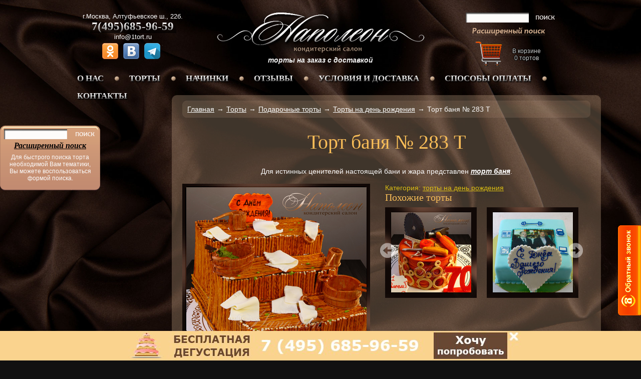

--- FILE ---
content_type: text/html; charset=windows-1251
request_url: https://www.1tort.ru/torty/podarochnye/na-den-rozhdenija/tort-banja-283-t/
body_size: 20337
content:
<!DOCTYPE html PUBLIC "-//W3C//DTD XHTML 1.0 Transitional//EN" "http://www.w3.org/TR/xhtml1/DTD/xhtml1-transitional.dtd">
<html xmlns="http://www.w3.org/1999/xhtml">
<head>
	<meta name="viewport" content="width=device-width, initial-scale=1.0">
	<meta http-equiv="Content-Type" content="text/html; charset=windows-1251" />
	<meta http-equiv="Last-Modified" content="Wed, 18 Jul 2018 07:11:17 GMT">
	<meta name="google-site-verification" content="cjZsrGrPEyyj99QLlAxjzGk2aU-oOgtc3GQTMQQJqQ0" />
	<meta name="robots" content="noyaca"/>
		<!-- Add jQuery library -->
	<script type="text/javascript" src="https://code.jquery.com/jquery-latest.min.js"></script>

	<!-- supersized растягиваем backgroundimage http://buildinternet.com/project/supersized/download.html -->
	<link rel="stylesheet" href="/css/google_optimized/supersized.core.css" type="text/css" media="screen">
	<script type="text/javascript" src="/js/google_optimized/supersized.core.3.2.1.min.js"></script>
	<script type="text/javascript">
	    // проверяем мобильник или нет
		var isMobile = {
		    Android: function() {
		        return navigator.userAgent.match(/Android/i);
		    },
		    BlackBerry: function() {
		        return navigator.userAgent.match(/BlackBerry/i);
		    },
		    iOS: function() {
		        return navigator.userAgent.match(/iPhone|iPad|iPod/i);
		    },
		    Opera: function() {
		        return navigator.userAgent.match(/Opera Mini/i);
		    },
		    Windows: function() {
		        return navigator.userAgent.match(/IEMobile/i);
		    },
		    any: function() {
		        return (isMobile.Android() || isMobile.BlackBerry() || isMobile.iOS() || isMobile.Opera() || isMobile.Windows());
		    }
		};
	    jQuery(function($){
	        if(!isMobile.any()){
		        $.supersized({
		            //Background image
		            slides	:  [ { image : '/i/bg.jpg' } ],
		            vertical_center : 0
		        });
		  	}else{		  		$('#supersized-loader, #supersized').css('display', 'none');
		  	}
	    });
	</script>
	<!--/ supersized растягиваем backgroundimage http://buildinternet.com/project/supersized/download.html -->






	<link rel="stylesheet" href="/css/sty.css?20180627" type="text/css" media="screen">
	<style>

	#counter{float:left;padding: 0px 45px 10px 15px;}
	#pay_methods{float: right; padding: 0px 55px 10px 15px; color: #fff; font-family: Candara; font-size: 9pt;}

	.mobile{display:none;}

	#mobile_top_menu_black_bg_opacity{background-color:#000;position:absolute;left:0;top:51px;width:100%;height:100%;opacity:0.3;display:none;}
	#mobile_top_menu{display:none;background-color:#3e2718;position:absolute;left:0;top:50px;/*width:60%;max-width:300px;*/z-index: 99999999 !important;box-shadow: #684833 4px 4px 8px}
	.mobile_top_menu_item{border-top:2px solid #684833;padding: 12px 15px 12px 15px; font-size:16px;color:white;font-family: 'Candara';text-transform: uppercase;letter-spacing: 1.5px;text-align:left;cursor:pointer;}
	.mobile_top_menu_podmenu{display:none;background-color:#efe3c1;}
	.mobile_top_menu_podmenu_item{border-top:2px solid #38000d;padding: 12px 15px 12px 15px; font-size:14px;color:#38000d;font-family: 'Conv_intro';text-transform: uppercase;letter-spacing: 1.5px;text-align:left;}
	@media screen and (max-width: 1020px) {
	   	.mobile{display:block;}
	   	.desktop{display:none;}
	   	#mobile_top_2016{width:100%;box-sizing:border-box;background-color:#684833;background-image:none;z-index:10}
	   	#mobile_top_menu_icon_2016{padding:10px;width:40px;height:31px;position:absolute; top:0; left:0;cursor:pointer;}
	    #mobile_top_menu_icon_2016 > img {width:40px;height:31px;}
	    #mobile_logo{text-align:center;cursor:pointer;}

	    #mobile_basket{position:absolute; top:0; right:0;}

	   	#mobile_search{position:absolute; top:0; right:55px;}
	   	#mobile_search > img{width:35px;padding:10px 0;}
	   	#content{width:100%;box-sizing:border-box;background-image:none; background-color:#3e2718;border: 1px solid transparent;border-radius:0;}

	   	.bottom_menu, .foot_slogan{display:none;}
	   	#foot{width:100%;max-width:1000px; box-sizing: border-box;padding: 20px 5px 20px 5px;}
	   	h1{font-size: 20pt;}

	}
	@media screen and (max-width: 460px) {
	    #mobile_logo img{padding:50px 0 10px 10px;}
		#counter, #copyright{display:none}
	    #tel_quality, #WatsApp, #pay_methods { float: none; padding:15px 5px;}
	    h1{font-size: 15pt;}
	}
	</style>

	<title>Купить Торт баня № 283 Т в Москве от Кондитерского салона «Наполеон».</title>
	<meta name="description" content="Кондитерский салон «Наполеон» в Москве предлагает Вам заказать торт баня № 283 Т, по цене 16400руб., весом 8кг.">
	<meta name="keywords" content="Торт баня № 283 Т, Москва, кондитерский салон Наполеон">
	<META NAME="distribution" CONTENT="Global">
	<META NAME="rating" CONTENT="General">
	<META NAME="robots" CONTENT="all">
	<link rel="/icon" href="/favicon.ico" type="image/x-icon">
	<link rel="shortcut icon" href="/favicon.ico" type="image/x-icon">
	<meta property="og:image" content="/./files/pages/page_2283/tmpmini/mini360283_-_01.06_35-.jpg">

	</head>

<body style="box-sizing:border-box;">
	<div align="center" class="mobile">
		<div id="mobile_top_2016" class="mobile">
			<div id="mobile_top_menu_icon_2016" class="mobile">
				<img src="/i/google_optimized/mobile_menu.png" alt="Меню">
			</div>
			<div class="ya-phone" style="float:left;padding:8px 10px 10px 10px;position:absolute; top:0; left:50px;">
				<a href="tel:+74956859659" style="font-family: Candara; font-size: 24px; font-weight: bold;text-decoration:none;color:white;">7(495)685-96-59</a>
			</div>
			<div id="mobile_logo" class="over_logo">
				<a href="/"><img src="/i/logo.png" alt="КП «Наполеон»" height="50"></a>
			</div>

			<div id="mobile_basket">
				<a href="/korzina/"><img src="/i/basket.png" alt="Корзина" height="50"></a>
			</div>
			<div id="mobile_search">
				<img src="/i/google_optimized/mobile_search.png" alt="Поиск">
			</div>
			<div style="clear:both;"></div>
		</div>
	</div>
	<div id="mobile_top_menu_black_bg_opacity">
	</div>
	<div id="mobile_top_menu">
		<!--
		<a href="/advanced_search.php" data-fancybox-type="iframe" class="fancy_search" data-fancybox-width="300" data-fancybox-height="220" style="text-decoration:none;">
			<div class="mobile_top_menu_item" style="border:none;">
				Поиск
			</div>
		</a>
		-->
		<div class="mobile_top_menu_item mobile_top_menu_item_with_podmenu" style="border:none;">
			Торты
		</div>
		<div class="mobile_top_menu_podmenu">
			
			<a href="/torty/podarochnye/k_paskhe/" style="text-decoration:none;">
				<div class="mobile_top_menu_podmenu_item">
					Торты к Пасхе
				</div>
			</a>			<a href="/torty/svadebnye-torti/" style="text-decoration:none;">
				<div class="mobile_top_menu_podmenu_item">
					Свадебные
				</div>
			</a>
			<a href="/torty/detskie-torty/" style="text-decoration:none;">
				<div class="mobile_top_menu_podmenu_item">
					Детские
				</div>
			</a>
			<a href="/torty/podarochnye/" style="text-decoration:none;">
				<div class="mobile_top_menu_podmenu_item">
					Подарочные
				</div>
			</a>
			<a href="/torty/korporativnye/" style="text-decoration:none;">
				<div class="mobile_top_menu_podmenu_item">
					Корпоративные
				</div>
			</a>
			<a href="/torty/originalnye-torty/" style="text-decoration:none;">
				<div class="mobile_top_menu_podmenu_item">
					Оригинальные
				</div>
			</a>
			<a href="/torty/torty-po-akcii/" style="text-decoration:none;">
				<div class="mobile_top_menu_podmenu_item">
					Торты по акции
				</div>
			</a>
			<a href="/torty/gotovye-torty/" style="text-decoration:none;">
				<div class="mobile_top_menu_podmenu_item">
					Готовые торты
				</div>
			</a>
			<a href="/search/" style="text-decoration:none;">
				<div class="mobile_top_menu_podmenu_item">
					Поиск
				</div>
			</a>
		</div>
		<div class="mobile_top_menu_item  mobile_top_menu_item_with_podmenu">
			Пирожные
		</div>
		<div class="mobile_top_menu_podmenu" style="display:none;">
			<a href="/torty/kapkejki-i-pirozhnye/" style="text-decoration:none;">
				<div class="mobile_top_menu_podmenu_item">
					Пирожные и капкейки
				</div>
			</a>
			<a href="/torty/kejkpopsy/" style="text-decoration:none;">
				<div class="mobile_top_menu_podmenu_item">
					Кейкпопсы
				</div>
			</a>
			<a href="/torty/figurki/" style="text-decoration:none;">
				<div class="mobile_top_menu_podmenu_item">
					Фигурки
				</div>
			</a>
		</div>
		<a href="/nachinki/" style="text-decoration:none;">
			<div class="mobile_top_menu_item">
				Начинки
			</div>
		</a>
		<a href="/pay_methods/" style="text-decoration:none;">
			<div class="mobile_top_menu_item">
				Способы оплаты
			</div>
		</a>
		<a href="/usloviya_zakaza/" style="text-decoration:none;">
			<div class="mobile_top_menu_item">
				Условия и доставка
			</div>
		</a>
		<a href="/contacts/" style="text-decoration:none;">
			<div class="mobile_top_menu_item">
				Контакты
			</div>
		</a>
		<div class="mobile_top_menu_item  mobile_top_menu_item_with_podmenu">
			О компании
		</div>
		<div class="mobile_top_menu_podmenu" style="display:none;">
			<a href="/o-konditerskoy/" style="text-decoration:none;">
				<div class="mobile_top_menu_podmenu_item">
					О кондитерской
				</div>
			</a>
			<a href="/news/" style="text-decoration:none;">
				<div class="mobile_top_menu_podmenu_item">
					Новости
				</div>
			</a>
			<a href="/pricelist/" style="text-decoration:none;">
				<div class="mobile_top_menu_podmenu_item">
					Цены
				</div>
			</a>
			<a href="/licenzii_i_sertifikaty/" style="text-decoration:none;">
				<div class="mobile_top_menu_podmenu_item">
					Лицензии и сертификаты
				</div>
			</a>
		</div>
		<a href="/gbook/" style="text-decoration:none;">
			<div class="mobile_top_menu_item">
				Отзывы
			</div>
		</a>
		<a href="#" style="text-decoration:none;" OnClick="$.cookie('full_version', 1, { expires: 7, path: '/'});location.reload();">
			<div class="mobile_top_menu_item">
				Полная версия
			</div>
		</a>
	</div>
	<div align="center" class="desktop">
		<div id="head">
			<div id="phone" itemscope itemtype="http://schema.org/LocalBusiness">
			<meta itemprop="name" content="Наполеон"/>
				<div style="padding: 0 0 0px 0;">
					<div class="head_address" itemprop="address" itemscope itemtype="http://schema.org/PostalAddress"><span itemprop="addressLocality">г.Москва</span>, <span itemprop="streetAddress">Алтуфьевское ш., 22б.</span></div>
				</div>
				<div class="ya-phone">
					<span itemprop="telephone">7(495)685-96-59</span>
					<!--<img src="/i/phone.png" vspace="10">-->
				</div>
				<!-- Слой градиента, убрать, когда буду возвращать картинку -->
				 <div style="width:172px;height:15px;margin:-22px 0 0 40px;" id="phone_gradient_png">
  					<a href="tel:+74956859659"><img src="/i/gradient_phone.png" width="172" height="22" alt="+74956859659"></a>
				</div>
				<!--/ Слой градиента, убрать, когда буду возвращать картинку -->
				<div class="head_address" style="padding: 7px 0 0 0;"><span itemprop="email"><a href="mailto:info@1tort.ru" class="head_address">info@1tort.ru</a></span></div>
				<div align="center" style="padding:5px 0 0 0;">
					<span class="share42-item" style="display:inline-block;margin:0 6px 6px 0;height:32px;"><a rel="nofollow" style="display:inline-block;width:32px;height:32px;margin:0;padding:0;outline:none;background:url(/js/icons.png) -256px 0 no-repeat" href="https://ok.ru/group/54855324073992" target="_blank"></a></span>
					<span class="share42-item" style="display:inline-block;margin:0 6px 6px 0;height:32px;"><a rel="nofollow" style="display:inline-block;width:32px;height:32px;margin:0;padding:0;outline:none;background:url(/js/icons.png) -320px 0 no-repeat" href="https://vk.com/club70097297" target="_blank"></a></span>
					<span class="share42-item" style="display:inline-block;margin:0 6px 6px 0;height:32px;"><a rel="nofollow" style="display:inline-block;width:32px;height:32px;margin:0;padding:0;outline:none;background:url(/i/icon-telegram32.png) 0 0 no-repeat" href="tg://resolve?domain=Napoleontortbot" target="_blank"></a></span>
				</div>
			</div>
			<div id="logo">
				<a href="/"><img src="/i/logo.png" alt="Кондитерский салон «Наполеон» - торт на заказ любой сложности" title="На главную"></a>
				<div align="center" style="padding:7px 0 0 0;color:#efefef;"><b><i>торты на заказ с доставкой</i></b></div>
			</div>
				<div id="search">
				<div align="center">
					<form action="/search/" method="post" style="width:170px;" name="search_form">
						<div class="form_input_text">
							<input type="text" name="search" style="border: none !important; background: none;width: 126px;	height: 20px;" class="tooltip_" title='Введите номер торта или слово в русской раскладке характеризующее торт или событие которому он посвящен. Слово должно быть длинее 3х символов, предлоги, союзы и др. соединяющие части речи не используйте.' />
						</div>
						<div class="search_button">
							<img src="/i/google_optimized/search_button.png" width="38" height="8" alt="поиск" onClick="search_form.submit();">
						</div>
					</form>
					<div class="advanced_search">
						<a href="/advanced_search.php" data-fancybox-type="iframe" class="fancy_search" data-fancybox-width="550" data-fancybox-height="220"><img src="/i/advanced_search.png" width="147" height="16" alt="Расширенный поиск"></a>
					</div>
					<div id="basket" style="margin: 4px 0 0 40px;width:150px;">
						<a href="/korzina/" style="text-decoration:none;"><img src="/i/basket.png" alt="Корзина" id="basket_img" height="65">
						<div id="basket_text" style="float:right;margin:20px 0 0 0;">В корзине <br /><span id="cart_count">0</span> тортов</div></a>
					</div>
				</div>
			</div>
			</div>
	</div>
	<div style="clear:both;"></div>
	<div align="center" style="padding: 0 0 0 10px;" class="desktop">
		<ul id="menu">
			<li class="menu_item">
				<a href="/o-konditerskoy/" class="menu_item_a">о нас</a>
				<ul>
						<li style="width:120px;"><a href="/o-konditerskoy/">О кондитерской</a></li>
						<li><a href="/news/">Новости</a></li>
						<li><a href="/pricelist/">Цены</a></li>
						<li style="border:0;padding-top:5px;"><a href="/licenzii_i_sertifikaty/" style="line-height: 1.2;">Лицензии и сертификаты</a></li>
				</ul>
			</li>
			<li class="menu_circle">
				<img src="/i/menu_circle.png" width="25" height="25" alt="">
			</li>
			<li class="menu_item" id="menu_item_torty">
				<a href="/torty/" class="menu_item_a">торты</a>
				<ul>
						<li><span class="nobr"><a href="/torty/podarochnye/k_paskhe/">Торты к Пасхе</a></span></li>						<li><a href="/torty/svadebnye-torti/">Свадебные торты</a></li>
						<li><a href="/torty/detskie-torty/">Детские торты</a></li>
						<li><a href="/torty/korporativnye/">Корпоративные</a></li>
						<li><a href="/torty/jubilejnye/">Юбилейные</a></li>
						<li style="width:180px;"><a href="/torty/podarochnye/na-den-rozhdenija/" style="/*line-height:1.2;padding: 5px 0;*/">Торты на день рождения</a></li>
						<li><a href="/torty/podarochnye/">Подарочные</a></li>
						<li><a href="/torty/originalnye-torty/">Оригинальные</a></li>
						<li><a href="/torty/kapkejki-i-pirozhnye/">Капкейки и пирожные</a></li>
						<li><a href="/torty/figurki/">Фигурки</a></li>
						<li><a href="/torty/novinki/">Новинки и Хиты</a></li>
						<!--<li><a href="/torty/hity_prodazh/">Хиты продаж</a></li>-->
						<li><a href="/torty/torty-po-akcii/">Торты по Акции</a></li>
						<li style="border:0;"><a href="/torty/gotovye-torty/">Готовые торты</a></li>
					</ul>
			</li>
			<li class="menu_circle">
				<img src="/i/menu_circle.png" width="25" height="25" alt="">
			</li>
			<li class="menu_item" style="z-index:10001;position:relative;">
				<a href="/nachinki/" class="menu_item_a">начинки</a>
			</li>
			<li class="menu_circle">
				<img src="/i/menu_circle.png" width="25" height="25" alt="">
			</li>
			<li class="menu_item">
				<a href="/gbook/" class="menu_item_a">отзывы</a>
			</li>
			<li class="menu_circle">
				<img src="/i/menu_circle.png" width="25" height="25" alt="">
			</li>
			<li class="menu_item">
				<a href="/usloviya_zakaza/" class="menu_item_a">условия и доставка</a>
			</li>
			<li class="menu_circle">
				<img src="/i/menu_circle.png" width="25" height="25" alt="">
			</li>
			<li class="menu_item">
				<a href="/pay_methods/" class="menu_item_a">способы оплаты</a>
			</li>
			<li class="menu_circle">
				<img src="/i/menu_circle.png" width="25" height="25" alt="">
			</li>
			<li class="menu_item">
				<a href="/contacts/" class="menu_item_a">контакты</a>
			</li>
		</ul>
	</div>
	<!--      Основной блок         -->
	<div align="center" style="box-sizing:border-box;">
		<div id="content" style="box-sizing:border-box;">
			<div class="desktop">
				<img src="/i/content_top_index.png" width="815" height="9" class="block_content_opacity_bg_815" alt="полоска">
			</div>

			<div id="kroshki" class="desktop">
<div style="float:left;" itemscope itemtype="http://data-vocabulary.org/Breadcrumb"><a href="/" class="small" itemprop="url"><span itemprop="title">Главная</span></a></div><div style="float:left;padding: 0 5px;"> &#8594; </div><div style="float:left;" itemscope itemtype="http://data-vocabulary.org/Breadcrumb"><a href="/torty/" class="small" itemprop="url"><span itemprop="title">Торты</span></a></div><div style="float:left;padding: 0 5px;"> &#8594; </div><div style="float:left;" itemscope itemtype="http://data-vocabulary.org/Breadcrumb"><a href="/torty/podarochnye/" class="small" itemprop="url"><span itemprop="title">Подарочные торты</span></a></div><div style="float:left;padding: 0 5px;"> &#8594; </div><div style="float:left;" itemscope itemtype="http://data-vocabulary.org/Breadcrumb"><a href="/torty/podarochnye/na-den-rozhdenija/" class="small" itemprop="url"><span itemprop="title">Торты на день рождения</span></a></div><div style="float:left;padding: 0 5px;"> &#8594; </div>Торт баня № 283 Т<br />			</div>

			<div class="desktop">
				<img src="/i/content_bottom_index.png" width="815" height="9" class="block_content_opacity_bg_815" alt="полоска">
			</div>
<div itemscope itemtype="http://schema.org/Product">
<div itemprop="name">
<h1 style="padding: 25px 0;text-align:center;">Торт баня № 283 Т</h1></div><div align="center" itemprop="description"><p>Для истинных ценителей настоящей бани и жара представлен <span style="text-decoration: underline;"><em><strong>торт баня</strong></em></span>.</p></div>
<!--<div align="center" style="padding: 0px 0 25px 0;">Спешите <a class="fancybox" href="#zakaz_tort_inside" id="zakaz_href" OnClick="add_to_cart(2283, 1);"><img src="/i/zakaz_button.png" height="40" alt="заказать" style="margin: 0px 0px -13px 0px;"></a> этот роскошный торт</div>-->
<script>
$(document).ready(function() {	$('.cake_inside_big_image_wrapper').height($('.cake_inside_big_image_wrapper').width());
});
$(window).resize(function(){
	$('.cake_inside_big_image_wrapper').height($('.cake_inside_big_image_wrapper').width());
});
</script>
<style>
	.cake_inside_big_image_wrapper{float:left;position:relative;background-image: url('/i/tort_bg_big.png'); background-repeat: no-repeat; background-position: bottom center; width: 375px; height: 375px;text-align:center;}
	.cake_inside_big_image{padding: 7px 0 0 0px;max-width:360px;width:100%;}
	.category_cake_inside{margin: 0 0px 0px 10px;padding: 0 0 0px 10px;color:#dcbe13;}
	@media screen and (max-width: 1020px) {		.cake_inside_big_image_wrapper{float:left;position:relative;background-image: none; max-width: 360px; width:100%; max-height: 360px; text-align:center;border: 7px solid #efe3c1;}
		.cake_inside_big_image{padding: 0;max-width:360px;width:100%;}
		.category_cake_inside{padding: 20px 0 0 10px}
	}
</style>
<div class="cake_inside_big_image_wrapper">

	<!--<a href="/b_cake.php?2283" data-fancybox-type="iframe" class="fancybox">-->
	<!--<a href="/./files/pages/page_2283/tmpmini/mini1200283_-_01.06_35-.jpg" class="fancybox">-->
	<!--<a href="/bcake.php?2283" data-fancybox-type="iframe" class="fancybox_bcake">-->
		<img src="/./files/pages/page_2283/tmpmini/mini360283_-_01.06_35-.jpg" alt="Торт баня № 283 Т" title="На фото Торт баня № 283 Т" itemprop="image" class="cake_inside_big_image">
	<!--</a>-->
</div>

<div style="float:left; max-width: 430px; width:100%; padding: 0 0 0 10px;">
	<div align="left" class="category_cake_inside">
Категория: <a href="/torty/podarochnye/na-den-rozhdenija/" style="color:#dcbe13;">торты на день рождения</a>	</div>
	<div align="left" style="margin: 0 0px 0px 10px;" class="desktop">
	<h3 style="padding: 0 0 10px 10px;">Похожие торты</h3>
	<div class="cycle-slideshow" data-cycle-fx=scrollHorz data-cycle-speed="2000" data-cycle-delay="10" data-cycle-timeout=6000 data-cycle-slides="> div" data-cycle-prev=".prevControl" data-cycle-next=".nextControl" data-cycle-log="false" data-index=1 style="float:left; padding: 0 0px 0 0px;">
	
						<div class="small_cake_block" style="margin: -22px 0 0 0;display:none;">
							<div class="vkus_image">
								<a href="/torty/podarochnye/na-den-rozhdenija/tort-na-70-let-muzhchine--308-t/">
									<img src="/./files/pages/page_2389/tmpmini/mini160308-_23.02_4-.jpg" alt="Торт на 70 лет мужчине № 308 Т" width="160" />
								</a>
							</div>
						</div>
						<div class="small_cake_block" style="margin: -22px 0 0 0;display:none;">
							<div class="vkus_image">
								<a href="/torty/podarochnye/na-den-rozhdenija/tort-dlja-bliznecov--323-t/">
									<img src="/./files/pages/page_2459/tmpmini/mini160323_-.jpg" alt="Торт для близнецов № 323 Т" width="160" />
								</a>
							</div>
						</div>
						<div class="small_cake_block" style="margin: -22px 0 0 0;display:none;">
							<div class="vkus_image">
								<a href="/torty/podarochnye/professionalnye-prazdniki/tort-parashjutistu-014p/">
									<img src="/./files/pages/page_887/tmpmini/mini160167-_29.12_65.jpg" alt="Торт &quot;Парашютисту&quot; 014 П" width="160" />
								</a>
							</div>
						</div>
						<div class="small_cake_block" style="margin: -22px 0 0 0;display:none;">
							<div class="vkus_image">
								<a href="/torty/podarochnye/muzhchinam/tort-na-trone-042m/">
									<img src="/./files/pages/page_862/tmpmini/mini160042-_26.12_38.jpg" alt="Торт &quot;На троне&quot; №  042 М" width="160" />
								</a>
							</div>
						</div>
						<div class="small_cake_block" style="margin: -22px 0 0 0;display:none;">
							<div class="vkus_image">
								<a href="/torty/podarochnye/jeroticheskie-torty-18/tort-na-malchishnik-014je/">
									<img src="/./files/pages/page_1300/tmpmini/mini160014-.jpg" alt="Торт на мальчишник №  014 Э" width="160" />
								</a>
							</div>
						</div>	</div>
	<div class="cycle-slideshow" data-cycle-fx=scrollHorz data-cycle-speed="2000" data-cycle-timeout=6000 data-cycle-slides="> div" data-cycle-prev=".prevControl" data-cycle-next=".nextControl" data-index=2 data-cycle-log="false" style="float:left; padding: 0 0px 0 0px;">
	
						<div class="small_cake_block" style="margin: -22px 0 0 0;display:none;">
							<div class="vkus_image">
								<a href="/torty/podarochnye/na-den-rozhdenija/tort-dlja-bliznecov--323-t/">
									<img src="/./files/pages/page_2459/tmpmini/mini160323_-.jpg" alt="Торт для близнецов № 323 Т" width="160" />
								</a>
							</div>
						</div>
						<div class="small_cake_block" style="margin: -22px 0 0 0;display:none;">
							<div class="vkus_image">
								<a href="/torty/podarochnye/professionalnye-prazdniki/tort-parashjutistu-014p/">
									<img src="/./files/pages/page_887/tmpmini/mini160167-_29.12_65.jpg" alt="Торт &quot;Парашютисту&quot; 014 П" width="160" />
								</a>
							</div>
						</div>
						<div class="small_cake_block" style="margin: -22px 0 0 0;display:none;">
							<div class="vkus_image">
								<a href="/torty/podarochnye/muzhchinam/tort-na-trone-042m/">
									<img src="/./files/pages/page_862/tmpmini/mini160042-_26.12_38.jpg" alt="Торт &quot;На троне&quot; №  042 М" width="160" />
								</a>
							</div>
						</div>
						<div class="small_cake_block" style="margin: -22px 0 0 0;display:none;">
							<div class="vkus_image">
								<a href="/torty/podarochnye/jeroticheskie-torty-18/tort-na-malchishnik-014je/">
									<img src="/./files/pages/page_1300/tmpmini/mini160014-.jpg" alt="Торт на мальчишник №  014 Э" width="160" />
								</a>
							</div>
						</div>
						<div class="small_cake_block" style="margin: -22px 0 0 0;display:none;">
							<div class="vkus_image">
								<a href="/torty/podarochnye/na-den-rozhdenija/tort-na-70-let-muzhchine--308-t/">
									<img src="/./files/pages/page_2389/tmpmini/mini160308-_23.02_4-.jpg" alt="Торт на 70 лет мужчине № 308 Т" width="160" />
								</a>
							</div>
						</div>	</div>
   	<span class="prevControl" style="float:left;margin:-110px 0 0 0;z-index:1024;position: relative;"> <img src="/i/arrow-left.png" width="30" height="30" alt="" border="0" style="cursor:pointer;"> </span>
   	<span class="nextControl" style="float:right;margin:-110px 15px 0 0;z-index:1024;position: relative;"> <img src="/i/arrow-right.png" width="30" height="30" alt="" border="0" style="cursor:pointer;"> </span>


	</div>

	<div align="left" style="padding: 15px 20px 0px 20px;clear:both;">
			<script type="text/javascript">
			    jQuery(function($){
                	$('#cake_inside_yarus_weight').change(function(){
					  	var index = parseInt($("#cake_inside_yarus_weight option:selected").index());
					  	$("#cake_inside_yarus_yarus option").eq(index).prop("selected", true);
					  	$("#cake_inside_yarus_price option").eq(index).prop("selected", true);
					  	$('.yarus_price').css('display', 'none').removeClass('yarus_price_active');
					  	$('[yarus_price_index = ' + index + ']').css('display', 'block').addClass('yarus_price_active');;
					});
					$('#cake_inside_yarus_yarus').change(function(){
					  	var index = parseInt($("#cake_inside_yarus_yarus option:selected").index());
					  	$("#cake_inside_yarus_weight option").eq(index).prop("selected", true);
					  	$("#cake_inside_yarus_price option").eq(index).prop("selected", true);
					  	$('.yarus_price').css('display', 'none').removeClass('yarus_price_active');;
					  	$('[yarus_price_index = ' + index + ']').css('display', 'block').addClass('yarus_price_active');
					});
			    });
			</script>
			<style>
				#cake_inside_yarus_weight, #cake_inside_yarus_yarus, #guest_num {color: #f0b247; padding: 0px 10px; font-size: 16pt; font-family: Candara, Arial; background: transparent;background-color:#494136;border:1px solid #747069}
			</style>
	</div>


	<!--
	<div align="left" style="padding: 20px;font-size: 14pt;clear:both;">
		<div style="float:left;font-size: 12pt;">Рекомендуемый вес</div>
		<div class="ves_circle">
			<div class="ves_num">
				0			</div>
		</div>
	</div>
	-->
</div>



	<div align="center" style="color: #fed287; padding: 10px 10px 10px 10px;clear:both;" class="mobile-none">
		В данный торт могут быть внесены любые изменения
	</div>

	
	<div style="float:left;max-width:330px;width:100%;" class="desktop">
		<div align="left" style="padding: 20px 20px 0px 20px;font-size: 14pt;clear:both;">
			<div style="float:left;font-size: 12pt;">Вес торта на фото</div>
			<div class="ves_circle">
				<div class="ves_num">
					8				</div>
			</div>
		</div>
		<div align="left" style="padding: 10px 20px;font-size: 14pt;clear:both;">
			<div style="float:left;font-size: 12pt;">Минимально возможный вес</div>
			<div class="ves_circle">
				<div class="ves_num">
					7				</div>
			</div>
		</div>
	</div>
	<div style="float:left;padding:25px;">
		<div align="left" style="padding: 0px 20px;clear:both;">
			<div style="float:left;font-size: 12pt;">Удобная Вам <a href="/ajax/fancy_pages.php?id=421" data-fancybox-type="iframe" class="fancybox">оплата</a></div>
		</div>
		<div align="left" style="clear:both;">
			<div style="float:left;font-size: 12pt;padding: 20px 20px 0px 20px;"><a href="/ajax/fancy_pages.php?id=10" data-fancybox-type="iframe" class="fancybox">Доставка</a> в трехчасовом интервале</div>
		</div>
	</div>


	<div style="float:left;padding:5px 20px;" class="desktop"><a class="fancybox" href="#weight_calc"><img src="/i/weight.png" height="90" alt="" class="weight_calc_icon"></a></div>

	<script type="text/javascript">
	    jQuery(function($){

	        var weight_calc = function(){

		        var summ = (0.15*$('#guest_num').val()).toFixed(2);
		        if(summ < 0){
		        	summ = 0;
		        	$('#guest_num').val(0);
		   		}
		        $('#calc_weight').html(summ);

	        	var min_guest = 0;
	        	var max_guest = 0;

		        if($('#guest_num').val() < min_guest){
		        	//$('#guest_num').val(min_guest);
		        	//if($('#calc_attention').css('display') == 'none')

		        	$('#calc_attention').text('Минимальный вес данного торта  кг.').animate({height: "show"}, 300);
		        	$('#calc_weight').html();


		        }else if($('#guest_num').val() > max_guest){
		        	//$('#guest_num').val(max_guest);
	        		$('#calc_attention').text('Максимальный вес данного торта  кг.').animate({height: "show"}, 300);
	        		$('#calc_weight').html();

		        }else{		        	$('#calc_attention').css('display', 'none')
		   		}

		    }

	        $('#guest_num').change(weight_calc).keyup(weight_calc);
	    });
	</script>

	<div id="weight_calc" style="display:none;padding:30px;font-size:16pt;line-height:2;">
		<div align="center"><b>Калькулятор</b></div>
		Количество гостей <input type="number" value="15" id="guest_num" style="width:40px;padding:0 0 0 10px;"/><br />
		<div align="center" id="calc_attention" style="font-size:10pt;border:1px solid red;color:red;display:none;"></div>
		Вес: <span id="calc_weight">2.25</span> кг.
		<div align="center" style="font-size:11pt;">Порция на одного человека 150 г.</div>
	</div>


	<div style="clear:both;"></div>

<div style="position:relative;">
	<div class="mobile" id="nachinka_prev"><div><div>‹</div></div></div>
	<div class="mobile" id="nachinka_next"><div><div>›</div></div></div>
	<h2 style="text-align:center;padding:15px;">Начинки для торта</h2>
</div>
<div align="center" style="margin: -10px 0 10px 0;"  class="desktop mobile-small">Щелкните по начинке для просмотра ее состава<br /><br />
<div id="nachinki" style="background-image: url('/i/nachinki_bg.png');padding:15px;max-width:785px;" class="desktop">

	<style type='text/css'>
	.kwicks {
		width: 785px;
		height: 188px;
	}
	.kwicks > li {
		height: 188px;
		/* overridden by kwicks but good for when JavaScript is disabled */
		width: 255px;
		margin-left: 5px;
		float: left;
	}


	.smlimg{width:8%;height:auto;border:2px solid #efe3c1;margin: 1% 1% 0 0;overflow:hidden;}
	.smlimg:hover{border:2px solid #38000d;}
	@media screen and (max-width: 1020px) {
		#nachinka_prev, #nachinka_next{display:table-cell;vertical-align:middle;cursor:pointer;width:26px;position:absolute;z-index:9999;top:10px;}
		#nachinka_prev{left:-10px;}
		#nachinka_next{right: 0px;}
		#nachinka_prev > div, #nachinka_next > div{height: 35px;width: 35px;cursor: pointer; background-color: #e19041;border-radius: 20px;border: 1px solid #f7dec6;position:relative;box-shadow: 2px 2px 6px 0px rgba(0,0,0,0.75);}
		#nachinka_prev > div > div, #nachinka_next > div > div{position: absolute;top: -16px;color: white; text-shadow: 1px 1px 2px rgba(0, 0, 0, 1);text-decoration: none;font-size: 50px;}
		#nachinka_prev > div > div{left: 7px;}
		#nachinka_next > div > div{right:8px;}	}
	@media screen and (max-width: 700px) {		.smlimg{width:17%;height:auto;border:2px solid #efe3c1;margin: 1% 1% 0 0;}
	}
	</style>

	<script type='text/javascript'>
		$().ready(function() {
		    $('.kwicks').kwicks({
		        maxSize : 250,
		        behavior: 'menu'
		    });

			click_img_title = 0;

			$('.kwicks li').hover(
			function () {
				$('#nachinka_title').html($(this).attr('title')).stop(true,true).fadeIn(300);
				input_name = 'count_like_' + $(this).attr('id');
				input_name_val = $('#' + input_name).val();
				if(input_name_val == undefined) input_name_val = '0';
				$('<span id="nachinka_title_like">&nbsp;&nbsp;&nbsp;<img src="/i/like.png" height="14"> ' + input_name_val + '</span>').appendTo('#nachinka_title');
				var index = $('.kwicks').kwicks('expanded');
				$('.kwicks').kwicks('select', index);
				click_img_title = $(this).attr('title');
				click_img_id = $(this).attr('id');
				$('#active_nachinka_id').val($(this).attr('id'));
			},
			function () {
				if(click_img_title == 0)
					$('#nachinka_title').html('&nbsp;').stop(true,true).fadeIn(300);
				else {
					$('#nachinka_title').html(click_img_title).stop(true,true).fadeIn(300);
					$('<span id="nachinka_title_like" style="cursor:pointer;">&nbsp;&nbsp;&nbsp;<img src="/i/like.png" height="14"> ' + $('#count_like_' + click_img_id).val() + '&nbsp;&nbsp;&nbsp;Оценить начинку</span>').appendTo('#nachinka_title');
				}
			});
			$('.kwicks li').click(function(){
				click_img_title = $(this).attr('title');
				click_img_id = $(this).attr('id');
				$('#active_nachinka_id').val($(this).attr('id'));
			});


			$(document).ready(function() {
		    	$(".fancy_vkus").fancybox({
					padding : 5,
					width       : 920,
					height      : 445,
					fitToView : true,
					autoSize : true
				});
		    	$(".fancy_vkus_order").fancybox({
					padding : 5,
					width       : 920,
					height      : 445,
					fitToView : false,
					autoSize : false,
					afterClose : function() {
				        $('#zakaz_href').click();
				    }
				});
			});
			$("#nachinka_title").click(function(){
				$.fancybox.open({href : '/nachinka_like.php?id=' + $('#active_nachinka_id').val(), type: 'iframe', 'autoSize': false, 'height': 130, 'width': 400});
			});
		});

		$(window).load(function(){
			var height_smlimg = $('.smlimg:first').height();
			$(".smlimg").height(height_smlimg);
		})
		$(window).resize(function(){
			var height_smlimg = $('.smlimg:first').width()*3/4;
			$(".smlimg").height(height_smlimg);
		})
	</script>
	<ul class="kwicks kwicks-horizontal desktop"><li id="nachinka_446" title="«Карамельный»"><a href="/b_vkus.php?446" data-fancybox-type="iframe" class="fancy_vkus"><img src="/./i/part/big/tmpmini/mini250446.jpg" title="«Карамельный»" alt="«Карамельный»" width="250" height="188"></a></li><li id="nachinka_455" title="«Творожный»"><a href="/b_vkus.php?455" data-fancybox-type="iframe" class="fancy_vkus"><img src="/./i/part/big/tmpmini/mini250455.jpg" title="«Творожный»" alt="«Творожный»" width="250" height="188"></a></li><li id="nachinka_439" title="«Бейлис»"><a href="/b_vkus.php?439" data-fancybox-type="iframe" class="fancy_vkus"><img src="/./i/part/big/tmpmini/mini250439.jpg" title="«Бейлис»" alt="«Бейлис»" width="250" height="188"></a></li><li id="nachinka_444" title="«Эстерхази»"><a href="/b_vkus.php?444" data-fancybox-type="iframe" class="fancy_vkus"><img src="/./i/part/big/tmpmini/mini250444.jpg" title="«Эстерхази»" alt="«Эстерхази»" width="250" height="188"></a></li><li id="nachinka_441" title="«Шоколадный»"><a href="/b_vkus.php?441" data-fancybox-type="iframe" class="fancy_vkus"><img src="/./i/part/big/tmpmini/mini250441.jpg" title="«Шоколадный»" alt="«Шоколадный»" width="250" height="188"></a></li><li id="nachinka_442" title="«Домашний»"><a href="/b_vkus.php?442" data-fancybox-type="iframe" class="fancy_vkus"><img src="/./i/part/big/tmpmini/mini250442.jpg" title="«Домашний»" alt="«Домашний»" width="250" height="188"></a></li><li id="nachinka_451" title="«Рафаэлло»"><a href="/b_vkus.php?451" data-fancybox-type="iframe" class="fancy_vkus"><img src="/./i/part/big/tmpmini/mini250451.jpg" title="«Рафаэлло»" alt="«Рафаэлло»" width="250" height="188"></a></li><li id="nachinka_452" title="«Сметанник»"><a href="/b_vkus.php?452" data-fancybox-type="iframe" class="fancy_vkus"><img src="/./i/part/big/tmpmini/mini250452.jpg" title="«Сметанник»" alt="«Сметанник»" width="250" height="188"></a></li><li id="nachinka_450" title="«Птичье молоко»"><a href="/b_vkus.php?450" data-fancybox-type="iframe" class="fancy_vkus"><img src="/./i/part/big/tmpmini/mini250450.jpg" title="«Птичье молоко»" alt="«Птичье молоко»" width="250" height="188"></a></li><li id="nachinka_454" title="«Мусс шоколадное ассорти»"><a href="/b_vkus.php?454" data-fancybox-type="iframe" class="fancy_vkus"><img src="/./i/part/big/tmpmini/mini250454.jpg" title="«Мусс шоколадное ассорти»" alt="«Мусс шоколадное ассорти»" width="250" height="188"></a></li><li id="nachinka_463" title="«Киевский»"><a href="/b_vkus.php?463" data-fancybox-type="iframe" class="fancy_vkus"><img src="/./i/part/big/tmpmini/mini250463.jpg" title="«Киевский»" alt="«Киевский»" width="250" height="188"></a></li><li id="nachinka_448" title="«Мусс клубника»"><a href="/b_vkus.php?448" data-fancybox-type="iframe" class="fancy_vkus"><img src="/./i/part/big/tmpmini/mini250448.jpg" title="«Мусс клубника»" alt="«Мусс клубника»" width="250" height="188"></a></li><li id="nachinka_457" title="«Йогурт-черника»"><a href="/b_vkus.php?457" data-fancybox-type="iframe" class="fancy_vkus"><img src="/./i/part/big/tmpmini/mini250457.jpg" title="«Йогурт-черника»" alt="«Йогурт-черника»" width="250" height="188"></a></li><li id="nachinka_459" title="«Наполеон»"><a href="/b_vkus.php?459" data-fancybox-type="iframe" class="fancy_vkus"><img src="/./i/part/big/tmpmini/mini250459.jpg" title="«Наполеон»" alt="«Наполеон»" width="250" height="188"></a></li><li id="nachinka_449" title="«Мусс манго»"><a href="/b_vkus.php?449" data-fancybox-type="iframe" class="fancy_vkus"><img src="/./i/part/big/tmpmini/mini250449.jpg" title="«Мусс манго»" alt="«Мусс манго»" width="250" height="188"></a></li><li id="nachinka_514" title="«Красный бархат»"><a href="/b_vkus.php?514" data-fancybox-type="iframe" class="fancy_vkus"><img src="/./i/part/big/tmpmini/mini250514.jpg" title="«Красный бархат»" alt="«Красный бархат»" width="250" height="188"></a></li><li id="nachinka_665" title="«Постный»"><a href="/b_vkus.php?665" data-fancybox-type="iframe" class="fancy_vkus"><img src="/./i/part/big/tmpmini/mini250665.jpg" title="«Постный»" alt="«Постный»" width="250" height="188"></a></li><li id="nachinka_677" title="«Медовик»"><a href="/b_vkus.php?677" data-fancybox-type="iframe" class="fancy_vkus"><img src="/./i/part/big/tmpmini/mini250677.jpg" title="«Медовик»" alt="«Медовик»" width="250" height="188"></a></li><li id="nachinka_663" title="«Морковный»"><a href="/b_vkus.php?663" data-fancybox-type="iframe" class="fancy_vkus"><img src="/./i/part/big/tmpmini/mini250663.jpg" title="«Морковный»" alt="«Морковный»" width="250" height="188"></a></li></ul><input type="hidden" value="599" id="count_like_nachinka_446"><input type="hidden" value="286" id="count_like_nachinka_455"><input type="hidden" value="225" id="count_like_nachinka_439"><input type="hidden" value="225" id="count_like_nachinka_444"><input type="hidden" value="189" id="count_like_nachinka_441"><input type="hidden" value="187" id="count_like_nachinka_442"><input type="hidden" value="145" id="count_like_nachinka_451"><input type="hidden" value="80" id="count_like_nachinka_452"><input type="hidden" value="75" id="count_like_nachinka_450"><input type="hidden" value="55" id="count_like_nachinka_454"><input type="hidden" value="36" id="count_like_nachinka_463"><input type="hidden" value="35" id="count_like_nachinka_448"><input type="hidden" value="27" id="count_like_nachinka_457"><input type="hidden" value="23" id="count_like_nachinka_459"><input type="hidden" value="5" id="count_like_nachinka_449"><input type="hidden" value="4" id="count_like_nachinka_514"><input type="hidden" value="1" id="count_like_nachinka_665"><input type="hidden" value="1" id="count_like_nachinka_677"><input type="hidden" value="1" id="count_like_nachinka_663">	<div align="center" id="nachinka_title" style="padding: 15px 0 0 0;font-size: 14pt;"> &nbsp; </div>
	<input type="hidden" id="active_nachinka_id" value="">
</div>
</div>

<div class="cycle-slideshow mobile" data-cycle-timeout="26570" data-cycle-slides="> div" data-cycle-pause-on-hover="true" data-cycle-log="false" data-cycle-swipe="true" data-cycle-swipe-fx="scrollHorz" style="position: relative;margin: 0 0 0 15px" data-cycle-prev="#nachinka_prev" data-cycle-next="#nachinka_next">
	        		<div style="display:none;width:100%;"><a href="/b_vkus.php?446" data-fancybox-type="iframe" class="fancy_vkus" title="«Карамельный»"><img src="/./i/part/big/tmpmini/mini250446.jpg" alt="«Карамельный»" title="«Карамельный»" class="smlimg"></a><a href="/b_vkus.php?455" data-fancybox-type="iframe" class="fancy_vkus" title="«Творожный»"><img src="/./i/part/big/tmpmini/mini250455.jpg" alt="«Творожный»" title="«Творожный»" class="smlimg"></a><a href="/b_vkus.php?439" data-fancybox-type="iframe" class="fancy_vkus" title="«Бейлис»"><img src="/./i/part/big/tmpmini/mini250439.jpg" alt="«Бейлис»" title="«Бейлис»" class="smlimg"></a><a href="/b_vkus.php?444" data-fancybox-type="iframe" class="fancy_vkus" title="«Эстерхази»"><img src="/./i/part/big/tmpmini/mini250444.jpg" alt="«Эстерхази»" title="«Эстерхази»" class="smlimg"></a><a href="/b_vkus.php?441" data-fancybox-type="iframe" class="fancy_vkus" title="«Шоколадный»"><img src="/./i/part/big/tmpmini/mini250441.jpg" alt="«Шоколадный»" title="«Шоколадный»" class="smlimg"></a><a href="/b_vkus.php?442" data-fancybox-type="iframe" class="fancy_vkus" title="«Домашний»"><img src="/./i/part/big/tmpmini/mini250442.jpg" alt="«Домашний»" title="«Домашний»" class="smlimg"></a><a href="/b_vkus.php?451" data-fancybox-type="iframe" class="fancy_vkus" title="«Рафаэлло»"><img src="/./i/part/big/tmpmini/mini250451.jpg" alt="«Рафаэлло»" title="«Рафаэлло»" class="smlimg"></a><a href="/b_vkus.php?452" data-fancybox-type="iframe" class="fancy_vkus" title="«Сметанник»"><img src="/./i/part/big/tmpmini/mini250452.jpg" alt="«Сметанник»" title="«Сметанник»" class="smlimg"></a><a href="/b_vkus.php?450" data-fancybox-type="iframe" class="fancy_vkus" title="«Птичье молоко»"><img src="/./i/part/big/tmpmini/mini250450.jpg" alt="«Птичье молоко»" title="«Птичье молоко»" class="smlimg"></a><a href="/b_vkus.php?454" data-fancybox-type="iframe" class="fancy_vkus" title="«Мусс шоколадное ассорти»"><img src="/./i/part/big/tmpmini/mini250454.jpg" alt="«Мусс шоколадное ассорти»" title="«Мусс шоколадное ассорти»" class="smlimg"></a>
        			</div>
	        		<div style="display:none;width:100%;"><a href="/b_vkus.php?463" data-fancybox-type="iframe" class="fancy_vkus" title="«Киевский»"><img src="/./i/part/big/tmpmini/mini250463.jpg" alt="«Киевский»" title="«Киевский»" class="smlimg"></a><a href="/b_vkus.php?448" data-fancybox-type="iframe" class="fancy_vkus" title="«Мусс клубника»"><img src="/./i/part/big/tmpmini/mini250448.jpg" alt="«Мусс клубника»" title="«Мусс клубника»" class="smlimg"></a><a href="/b_vkus.php?457" data-fancybox-type="iframe" class="fancy_vkus" title="«Йогурт-черника»"><img src="/./i/part/big/tmpmini/mini250457.jpg" alt="«Йогурт-черника»" title="«Йогурт-черника»" class="smlimg"></a><a href="/b_vkus.php?459" data-fancybox-type="iframe" class="fancy_vkus" title="«Наполеон»"><img src="/./i/part/big/tmpmini/mini250459.jpg" alt="«Наполеон»" title="«Наполеон»" class="smlimg"></a><a href="/b_vkus.php?449" data-fancybox-type="iframe" class="fancy_vkus" title="«Мусс манго»"><img src="/./i/part/big/tmpmini/mini250449.jpg" alt="«Мусс манго»" title="«Мусс манго»" class="smlimg"></a><a href="/b_vkus.php?514" data-fancybox-type="iframe" class="fancy_vkus" title="«Красный бархат»"><img src="/./i/part/big/tmpmini/mini250514.jpg" alt="«Красный бархат»" title="«Красный бархат»" class="smlimg"></a><a href="/b_vkus.php?665" data-fancybox-type="iframe" class="fancy_vkus" title="«Постный»"><img src="/./i/part/big/tmpmini/mini250665.jpg" alt="«Постный»" title="«Постный»" class="smlimg"></a><a href="/b_vkus.php?677" data-fancybox-type="iframe" class="fancy_vkus" title="«Медовик»"><img src="/./i/part/big/tmpmini/mini250677.jpg" alt="«Медовик»" title="«Медовик»" class="smlimg"></a><a href="/b_vkus.php?663" data-fancybox-type="iframe" class="fancy_vkus" title="«Морковный»"><img src="/./i/part/big/tmpmini/mini250663.jpg" alt="«Морковный»" title="«Морковный»" class="smlimg"></a>
	        		</div></div>
		
<div id="zakaz_tort_inside" style="display:none;">

	<div align="center" style="width:100%;font-size:12px;max-width:450px;padding:90px 20px 90px 20px;display:none;" id="dobavlen">Торт баня № 283 Т добавлен в корзину.<!-- Вы можете оформить заказ сразу, воспользовавшись формой ниже, или вернуться к нему позже.--></div>

	<div id="flyOrderStep1" style="display:block;max-width:500px;">


		<div style="float:left;width:50%;border-right: 1px solid #B15153;text-align:center;cursor:pointer;height:180px;" id="view_order_form">
			<div style="padding:30px;">
				<p class="orderHeader">Быстрый заказ</p>
				<p>Перейти к оформлению заказа</p>
			</div>
		</div>
		<div style="float:left;width:49%;text-align:center;cursor:pointer;height:180px;" id="flyOrder_add_to_cart">
			<div style="padding:30px;">
				<p class="orderHeader">В корзину</p>
				<p>Отложить торт в корзину и продолжить просмотр сайта</p>
				<input type="hidden" value="" name="cake_id" id="cake_id">
				<input type="hidden" value="" name="count_from_input" id="count_from_input">
			</div>
		</div>


	</div>

	<div id="flyOrder" style="display:none;">
		<br />
		<script>
		        function Submit_Form( sform )
		        {
		            /*if( document.order.fio.value == "") {
		                    alert('Укажите имя и фамилию');
		                    document.order.fio.focus();
		            }
		            else*/ if( document.order.phone.value == "") {
		                    alert('Укажите телефон');
		                    document.order.phone.focus();
		            }else if (!$('#obrabotka_checkbox').prop('checked') ){		            	alert('Требуется Ваше согласие на обработку персональных данных!');
		            	$('#obrabotka_checkbox').focus();
		            	$('.checkbox_div').css('color', 'red');
		            }else
		            {		            	// подставляю номер телефона в hidden инпут, чтобы при отправке проверить, с директа клиент или нет.
		            	$.cookie('cart', '', { expires: 1, path: '/' });
		            	$('#tel_direct_or_not').val($.trim($('.ya-phone').text()));
		            	ga('send', 'event', 'ad_zayavka', 'click', 'zayavka');
		            	yaCounter24079045.reachGoal('zayavka');
		            	sform.submit();
		        	}
		        }
				$(document).ready(function() {
					$('#view_order_form').click(function(){
						$('#flyOrder').css('display', 'block');
						$('#flyOrderStep1').css('display', 'none');
						/*parent.$.fancybox.update();
						parent.$.fancybox.toggle();*/
						parent.$(".fancybox-wrap").css('height', '590px');
						parent.$(".fancybox-inner").css('height', '590px');
						parent.$.fancybox.reposition();
					});
					$('#flyOrder_add_to_cart').click(function(){
						// добавим в корзину из наших hidden input
						add_to_cart_step2 ($('#cake_id').val(), $('#count_from_input').val());

						parent.$('#cart_count').html(parseInt(parent.$('#cart_count').html()) + 1);

						// скроем-откроем нужные слои
						$('#flyOrderStep1').css('display', 'none');
						$('#dobavlen').css('display', 'block');
						setTimeout(function() {
							$('#flyOrderStep1').css('display', 'block');
							$('#dobavlen').css('display', 'none');
							parent.$.fancybox.close( true );
						}, 3000);
					});

					$("#order_phone").mask("+7 (999) 999-9999");
					$('.fancybox').click(function(){						$('#nameTort').val($('h1').text());
						$('#eskiz_text').css('display', 'block');
						$('#order_param_tort').css('display', 'block');
						$('#skrepka').css('display', 'block');
						$('#order_po_eskizu').css('display', 'none');
					});
					$('#eskiz_href').click(function(){
						$('#nameTort').val('По эскизу');
						$('#eskiz_text').css('display', 'none');
						$('#order_param_tort').css('display', 'none');
						$('#skrepka').css('display', 'none');
						$('#order_po_eskizu').css('display', 'block');
						$('#eskiz_file').click();
					});
					$('#skrepka').click(function(){
						$('#nameTort').val('По эскизу');
						$('#eskiz_text').css('display', 'none');
						$('#order_param_tort').css('display', 'none');
						$('#skrepka').css('display', 'none');
						$('#order_po_eskizu').css('display', 'block');
						$('#eskiz_file').click();
					});

					$('div').on('change', 'input[type=radio][name=dostavka]', function() {
						if (this.value == '1') {
							$('#select_metro').css('display', 'block');
						}
						else {
							$('#select_metro').css('display', 'none');
						}
					});

					$('div').on('change', 'select[name=metro]', function() {
						$('input[name=price_metro]').val($('select[name=metro] option:selected').attr('price_val') + ' руб.');
					});
				});

				$(document).ready(function() {
					$(".checkbox_div").click(function(e){
						if (e.target.tagName != 'INPUT') {
							if($(this).find('input').prop('checked')){
								$(this).find('input').prop('checked', false);
							}
							else
								$(this).find('input').prop('checked', true);
						}
					});
				});

		</script>
		<style type='text/css'>
		.kwicks_order{display:block;list-style-type:none;list-style:none;position:relative;margin:0;padding:0}.kwicks_order>*{display:block;overflow:hidden;padding:0;margin:0}.kwicks_order.kwicks-processed>*{margin:0;position:absolute}.kwicks-horizontal>*{float:left}.kwicks-horizontal>:first-child{margin-left:0}.kwicks-vertical>:first-child{margin-top:0}
		.kwicks_order {
			width: 460px;
			height: 94px;
		}
		.kwicks_order > li {
			height: 94px;
			/* overridden by kwicks but good for when JavaScript is disabled */
			width: 126px;
			margin-left: 1px;
			float: left;
		}
		.textField{width:180px;}
		.orderFiled{width:260px;}
		.orderFiledWrapper{float:left;}
		@media screen and (max-device-width: 550px) {
			.textField{width:90%;text-align:left;}
			.orderFiled{width:100%;}
			.orderFiledWrapper{float:left;width:100%;}
			.mobile{display:block;}
	   		.desktop{display:none;}
		}
		</style>
		<script type='text/javascript'>
						$().ready(function() {
			    $('.kwicks_order').kwicks({
			        maxSize : 125,
			        spacing : 1,
			        behavior: 'menu'
			    });

				click_img_title = 0;

				$('.kwicks_order li').hover(
				function () {
					$('#nachinka_title_order').val($(this).attr('title')).stop(true,true).fadeIn(300);
					var index = $('.kwicks_order').kwicks('expanded');
					$('.kwicks_order').kwicks('select', index);
					click_img_title = $(this).attr('title');
									},
				function () {
					if(click_img_title == 0)
						$('#nachinka_title_order').html('&nbsp;').stop(true,true).fadeIn(300);
					else {
						$('#nachinka_title_order').val(click_img_title).stop(true,true).fadeIn(300);
					}
				});
				$('.kwicks_order li').click(function(){
					click_img_title = $(this).attr('title');
									});

			});
		</script>
		<form id="order_form" name="order" action="/order2018.php?noredirect=0" method="post" enctype="multipart/form-data">
			<p class="orderHeader">Отправить заявку</p>
			<p style="color: black;font-size:17px; padding: 0 0 20px 0;" id="eskiz_text"><!--Мы можем сделать торт любой формы по вашему желанию.<br />Даже если на нашем сайте вы не нашли подходящее изображение,<br />вы можете <a href=#" id="eskiz_href" style="color: black;font-size:11px;">выслать нам фотографию или эскиз</a>.-->
			Мы можем изготовить торт по Вашему эскизу.
			<br />Просто <a href=#" id="eskiz_href" style="color: black;font-size:17px;">пришлите фото или картинку</a>
			</p>
			<div style="float:right;margin: -53px 20px 0 0px;"><img src="/i/skrepka.png" width="35" height="35" alt="Прикрепить файл" border="0" id="skrepka" style="cursor:pointer;"></div>
			<div style="clear:both;"></div>
			<fieldset id="filed" style="border: 0;">
			<div class="textDiv">
			<div class="textField"><b>ФИО:</b></div>
			<div class="orderFiledWrapper"><input type="text" class="orderFiled" name="fio" value="" ></div>
			</div>
			<div class="textDiv">
			<div class="textField"><b>*Телефон:</b></div>
			<div class="orderFiledWrapper"><input type="text" class="orderFiled" name="phone" value="" id="order_phone"></div>
			</div>
			<div class="textDiv">
			<div class="textField"><b>E-mail:</b></div>
			<div class="orderFiledWrapper"><input type="text" class="orderFiled" name="mail" value="" ></div>
			</div>
			<div class="textDiv">
			<div class="textField"><b>Название торта:</b></div>
			<div class="orderFiledWrapper"><input type="text" class="orderFiled" id="nameTort" name="nameTort" value="Торт баня № 283 Т"></div>
			</div>
			<div class="textDiv" id="order_param_tort">
			<script type="text/javascript">
			    jQuery(function($){
                	$('#order_yarus_weight').change(function(){
					  	var index = parseInt($("#order_yarus_weight option:selected").index());
					  	$("#order_yarus_yarus option").eq(index).prop("selected", true);
					  	$("#order_yarus_price option").eq(index).prop("selected", true);
					  						});
					$('#order_yarus_yarus').change(function(){
					  	var index = parseInt($("#order_yarus_yarus option:selected").index());
					  	$("#order_yarus_weight option").eq(index).prop("selected", true);
					  	$("#order_yarus_price option").eq(index).prop("selected", true);
					  						});
					$('#order_yarus_price').change(function(){
					  	var index = parseInt($("#order_yarus_price option:selected").index());
					  	$("#order_yarus_weight option").eq(index).prop("selected", true);
					  	$("#order_yarus_yarus option").eq(index).prop("selected", true);
					  						});
			    });
			</script>
				<div class="textField"><b>Параметры торта:</b></div>
				<div style="float:left;font-size:11px;">
					Вес:
					<select name="yarus_weight" id="order_yarus_weight">
					</select>
					Ярусов:
					<select name="yarus_yarus" id="order_yarus_yarus">
					</select>
					Цена:
					<select name="yarus_price" id="order_yarus_price">
					</select>

					<div id="order_yarus_price_normal" style="display:none;">
					</div>

					<div id="order_yarus_price_1500" style="display:none;">
					</div>

					<div id="order_yarus_price_1700" style="display:none;">
					</div>

				</div>
			</div>
									<div class="textDiv" id="order_po_eskizu" style="display:none;">
			<div class="textField"><b>Эскиз:</b></div>
			<div class="orderFiledWrapper"><input type="file" name="eskiz_file" id="eskiz_file"></div>
			</div>
			<div align="center" style="padding: 0 0 7px 0;" class="desktop">
				<ul class='kwicks_order kwicks-horizontal'>
				<li id="nachinka_446" title="«Карамельный»"><img src="/./i/part/big/tmpmini/mini250446.jpg" title="«Карамельный»" alt="«Карамельный»" width="125" height="94"></li><li id="nachinka_455" title="«Творожный»"><img src="/./i/part/big/tmpmini/mini250455.jpg" title="«Творожный»" alt="«Творожный»" width="125" height="94"></li><li id="nachinka_439" title="«Бейлис»"><img src="/./i/part/big/tmpmini/mini250439.jpg" title="«Бейлис»" alt="«Бейлис»" width="125" height="94"></li><li id="nachinka_444" title="«Эстерхази»"><img src="/./i/part/big/tmpmini/mini250444.jpg" title="«Эстерхази»" alt="«Эстерхази»" width="125" height="94"></li><li id="nachinka_441" title="«Шоколадный»"><img src="/./i/part/big/tmpmini/mini250441.jpg" title="«Шоколадный»" alt="«Шоколадный»" width="125" height="94"></li><li id="nachinka_442" title="«Домашний»"><img src="/./i/part/big/tmpmini/mini250442.jpg" title="«Домашний»" alt="«Домашний»" width="125" height="94"></li><li id="nachinka_451" title="«Рафаэлло»"><img src="/./i/part/big/tmpmini/mini250451.jpg" title="«Рафаэлло»" alt="«Рафаэлло»" width="125" height="94"></li><li id="nachinka_452" title="«Сметанник»"><img src="/./i/part/big/tmpmini/mini250452.jpg" title="«Сметанник»" alt="«Сметанник»" width="125" height="94"></li><li id="nachinka_450" title="«Птичье молоко»"><img src="/./i/part/big/tmpmini/mini250450.jpg" title="«Птичье молоко»" alt="«Птичье молоко»" width="125" height="94"></li><li id="nachinka_454" title="«Мусс шоколадное ассорти»"><img src="/./i/part/big/tmpmini/mini250454.jpg" title="«Мусс шоколадное ассорти»" alt="«Мусс шоколадное ассорти»" width="125" height="94"></li><li id="nachinka_463" title="«Киевский»"><img src="/./i/part/big/tmpmini/mini250463.jpg" title="«Киевский»" alt="«Киевский»" width="125" height="94"></li><li id="nachinka_448" title="«Мусс клубника»"><img src="/./i/part/big/tmpmini/mini250448.jpg" title="«Мусс клубника»" alt="«Мусс клубника»" width="125" height="94"></li><li id="nachinka_457" title="«Йогурт-черника»"><img src="/./i/part/big/tmpmini/mini250457.jpg" title="«Йогурт-черника»" alt="«Йогурт-черника»" width="125" height="94"></li><li id="nachinka_459" title="«Наполеон»"><img src="/./i/part/big/tmpmini/mini250459.jpg" title="«Наполеон»" alt="«Наполеон»" width="125" height="94"></li><li id="nachinka_449" title="«Мусс манго»"><img src="/./i/part/big/tmpmini/mini250449.jpg" title="«Мусс манго»" alt="«Мусс манго»" width="125" height="94"></li><li id="nachinka_514" title="«Красный бархат»"><img src="/./i/part/big/tmpmini/mini250514.jpg" title="«Красный бархат»" alt="«Красный бархат»" width="125" height="94"></li><li id="nachinka_665" title="«Постный»"><img src="/./i/part/big/tmpmini/mini250665.jpg" title="«Постный»" alt="«Постный»" width="125" height="94"></li><li id="nachinka_677" title="«Медовик»"><img src="/./i/part/big/tmpmini/mini250677.jpg" title="«Медовик»" alt="«Медовик»" width="125" height="94"></li><li id="nachinka_663" title="«Морковный»"><img src="/./i/part/big/tmpmini/mini250663.jpg" title="«Морковный»" alt="«Морковный»" width="125" height="94"></li>				</ul>
			</div>
			<div class="textDiv">
			<div class="textField"><b>Начинка:</b></div>

			<script>
				//$('#nachinka_title_order')
				function change_kwicks (){
					var index = $("#nachinka_title_order option").index($("#nachinka_title_order option:selected"));
					$('.kwicks_order').kwicks('expand', index);
					click_img_title = $("#nachinka_title_order").val();
					console.log(click_img_title);
									}
			</script>
			<div style="float:left;"><select name="nachinka_title_order" class="orderFiled" id="nachinka_title_order" OnChange="change_kwicks()"><option>«Карамельный»<option>«Творожный»<option>«Бейлис»<option>«Эстерхази»<option>«Шоколадный»<option>«Домашний»<option>«Рафаэлло»<option>«Сметанник»<option>«Птичье молоко»<option>«Мусс шоколадное ассорти»<option>«Киевский»<option>«Мусс клубника»<option>«Йогурт-черника»<option>«Наполеон»<option>«Мусс манго»<option>«Красный бархат»<option>«Постный»<option>«Медовик»<option>«Морковный»</select></div>
			</div>
			<div class="textDiv">
			<div class="textField"><b>Дата выполнения заказа:</b></div>
			<div class="orderFiledWrapper"><input type="text" name="date_to_do" class="orderFiled" value="" id="datepicker"></div>
			</div>
			<div class="textDiv">
			<div class="textField"><b>Способ доставки:</b></div>
				<div class="orderFiledWrapper">
                	<div style="float:left;padding: 15px 10px;cursor:pointer;" OnClick="$(this).find('input').prop('checked', true);$('#select_metro').css('display', 'block');"><input type="radio" name="dostavka" value="1" style="cursor:pointer;"></div>
                	<div style="float:left;cursor:pointer;text-align:left;max-width:210px;" OnClick="$(this).prev().find('input').prop('checked', true);$('#select_metro').css('display', 'block');">
                		<b style="font-size:13px;">Доставка по Москве и за МКАД</b><br />
						<small>По Москве - от 650 до 1000 руб в зависимости от района<br />
						Доставка в Подмосковье - (доставка по Москве ) + 40 руб за каждый км</small>
					</div>

					<div id="select_metro" style="display:none; padding: 8px 0 0 0px;margin:0 0 0 -15px;clear:both;">
						<select name="metro" style="max-width:200px;">
							<option value="Авиамоторная" price_val="550">м.Авиамоторная
							<option value="Автозаводская" price_val="600">м.Автозаводская
							<option value="Адмирала Ушакова" price_val="650">м.Адмирала Ушакова
							<option value="Академическая" price_val="600">м.Академическая
							<option value="Александровский сад" price_val="600">м.Александровский сад
							<option value="Алексеевская" price_val="550">м.Алексеевская
							<option value="Алтуфьево" price_val="550">м.Алтуфьево
							<option value="Арбатская" price_val="600">м.Арбатская
							<option value="Аэропорт" price_val="550">м.Аэропорт
							<option value="Бабушкинская" price_val="600">м.Бабушкинская
							<option value="Багратионовская" price_val="600">м.Багратионовская
							<option value="Баррикадная" price_val="550">м.Баррикадная
							<option value="Бауманская" price_val="550">м.Бауманская
							<option value="Беговая" price_val="550">м.Беговая
							<option value="Белорусская" price_val="500">м.Белорусская
							<option value="Беляево" price_val="650">м.Беляево
							<option value="Бибирево" price_val="550">м.Бибирево
							<option value="Библиотека Им.Ленина" price_val="600">м.Библиотека Им.Ленина
							<option value="Боровицкая" price_val="600">м.Боровицкая
							<option value="Ботанический сад" price_val="500">м.Ботанический сад
							<option value="Бульвар Дм. Донского" price_val="650">м.Бульвар Дм. Донского
							<option value="Бульвар Рокоссовского" price_val="600">м.Бульвар Рокоссовского
							<option value="Бунинская аллея" price_val="650">м.Бунинская аллея
							<option value="Бутово" price_val="650">м.Бутово
							<option value="Варшавская" price_val="650">м.Варшавская
							<option value="ВДНХ" price_val="550">м.ВДНХ
							<option value="Владыкино" price_val="500">м.Владыкино
							<option value="Водный стадион" price_val="600">м.Водный стадион
							<option value="Войковская" price_val="550">м.Войковская
							<option value="Волгоградский пр-т" price_val="650">м.Волгоградский пр-т
							<option value="Волоколамская" price_val="650">м.Волоколамская
							<option value="Воробьевы горы" price_val="600">м.Воробьевы горы
							<option value="Выставочная" price_val="600">м.Выставочная
							<option value="Выхино" price_val="650">м.Выхино
							<option value="Деловой центр" price_val="600">м.Деловой центр
							<option value="Динамо" price_val="550">м.Динамо
							<option value="Дмитровская" price_val="500">м.Дмитровская
							<option value="Добрынинская" price_val="550">м.Добрынинская
							<option value="Достоевская" price_val="500">м.Достоевская
							<option value="Дубровка" price_val="600">м.Дубровка
							<option value="Жулебино" price_val="650">м.Жулебино
							<option value="Зеленоград" price_val="650">м.Зеленоград
							<option value="Измайловская" price_val="600">м.Измайловская
							<option value="Кажуховская" price_val="650">м.Кажуховская
							<option value="Калужская" price_val="650">м.Калужская
							<option value="Кантемировская" price_val="650">м.Кантемировская
							<option value="Каховская" price_val="600">м.Каховская
							<option value="Каширское" price_val="650">м.Каширское
							<option value="Киевская" price_val="550">м.Киевская
							<option value="Китай город" price_val="600">м.Китай город
							<option value="Кожуховская" price_val="650">м.Кожуховская
							<option value="Коломенское" price_val="600">м.Коломенское
							<option value="Комсомольская" price_val="550">м.Комсомольская
							<option value="Котельники+км" price_val="650">м.Котельники+км
							<option value="Красногорск" price_val="0">м.Красногорск
							<option value="Краснопресненская" price_val="550">м.Краснопресненская
							<option value="Красносельская" price_val="550">м.Красносельская
							<option value="Красные ворота" price_val="600">м.Красные ворота
							<option value="Кропоткинская" price_val="600">м.Кропоткинская
							<option value="Крылатское" price_val="650">м.Крылатское
							<option value="Кузнецкий мост" price_val="600">м.Кузнецкий мост
							<option value="Кузьминки" price_val="650">м.Кузьминки
							<option value="Кунцевская" price_val="650">м.Кунцевская
							<option value="Курская" price_val="550">м.Курская
							<option value="Кутузовская" price_val="600">м.Кутузовская
							<option value="Ленинградское ш." price_val="0">м.Ленинградское ш.
							<option value="Ленинский пр-т" price_val="600">м.Ленинский пр-т
							<option value="Лермонтовский просп" price_val="650">м.Лермонтовский просп
							<option value="Лубянка" price_val="600">м.Лубянка
							<option value="Марксистская" price_val="600">м.Марксистская
							<option value="Марьина Роща" price_val="400">м.Марьина Роща
							<option value="Маяковская" price_val="600">м.Маяковская
							<option value="Медведково" price_val="600">м.Медведково
							<option value="Международная" price_val="550">м.Международная
							<option value="Менделеевская" price_val="500">м.Менделеевская
							<option value="Митино" price_val="650">м.Митино
							<option value="Молодежная" price_val="650">м.Молодежная
							<option value="Мякинино" price_val="650">м.Мякинино
							<option value="Нагатинская" price_val="600">м.Нагатинская
							<option value="Нагорная" price_val="600">м.Нагорная
							<option value="Нахимовский пр-т" price_val="600">м.Нахимовский пр-т
							<option value="Новогиреево" price_val="650">м.Новогиреево
							<option value="Новокосино" price_val="650">м.Новокосино
							<option value="Новокузнецкая" price_val="550">м.Новокузнецкая
							<option value="Новослободская" price_val="500">м.Новослободская
							<option value="Новые Черемушки" price_val="650">м.Новые Черемушки
							<option value="Октябрьская" price_val="550">м.Октябрьская
							<option value="Октябрьское поле" price_val="600">м.Октябрьское поле
							<option value="Отрадное" price_val="550">м.Отрадное
							<option value="Охотный ряд" price_val="600">м.Охотный ряд
							<option value="Павелецкая" price_val="550">м.Павелецкая
							<option value="Парк Культуры" price_val="550">м.Парк Культуры
							<option value="Парк Победы" price_val="600">м.Парк Победы
							<option value="Партизанская" price_val="600">м.Партизанская
							<option value="Первомайская" price_val="600">м.Первомайская
							<option value="Перово" price_val="600">м.Перово
							<option value="Петровско- Разумовская" price_val="550">м.Петровско- Разумовская
							<option value="Печатники" price_val="650">м.Печатники
							<option value="Пионерская" price_val="600">м.Пионерская
							<option value="пл. Ильича" price_val="600">м.пл. Ильича
							<option value="Планерная" price_val="600">м.Планерная
							<option value="Площадь Ильича" price_val="550">м.Площадь Ильича
							<option value="Площадь Революции" price_val="600">м.Площадь Революции
							<option value="Полежаевская" price_val="550">м.Полежаевская
							<option value="Полянка" price_val="550">м.Полянка
							<option value="Пр Вернадского" price_val="650">м.Пр Вернадского
							<option value="Пр. Мира" price_val="550">м.Пр. Мира
							<option value="Преображенская пл." price_val="600">м.Преображенская пл.
							<option value="Пролетарская" price_val="600">м.Пролетарская
							<option value="Профсоюзная" price_val="650">м.Профсоюзная
							<option value="Пушкинская" price_val="600">м.Пушкинская
							<option value="Пятницкое шоссе" price_val="650">м.Пятницкое шоссе
							<option value="Речной вокзал" price_val="600">м.Речной вокзал
							<option value="Рижская" price_val="500">м.Рижская
							<option value="Римская" price_val="550">м.Римская
							<option value="Румянцево +км" price_val="650">м.Румянцево +км
							<option value="Рязанский проспект." price_val="650">м.Рязанский проспект.
							<option value="Савеловская" price_val="500">м.Савеловская
							<option value="Саларьево +км" price_val="650">м.Саларьево +км
							<option value="Свиблово" price_val="550">м.Свиблово
							<option value="Севастопольская" price_val="650">м.Севастопольская
							<option value="Семеновская" price_val="600">м.Семеновская
							<option value="Серпуховская" price_val="550">м.Серпуховская
							<option value="Скобелевская" price_val="650">м.Скобелевская
							<option value="Славянский б-р" price_val="650">м.Славянский б-р
							<option value="Смоленская" price_val="600">м.Смоленская
							<option value="Сокол" price_val="500">м.Сокол
							<option value="Сокольники" price_val="600">м.Сокольники
							<option value="Спартак" price_val="600">м.Спартак
							<option value="Спортивная" price_val="550">м.Спортивная
							<option value="Сретенский бульвар" price_val="600">м.Сретенский бульвар
							<option value="Строгино" price_val="600">м.Строгино
							<option value="Студенческая" price_val="600">м.Студенческая
							<option value="Сухаревская" price_val="600">м.Сухаревская
							<option value="Сходненская" price_val="600">м.Сходненская
							<option value="Таганская" price_val="550">м.Таганская
							<option value="Тверская" price_val="600">м.Тверская
							<option value="Театральная" price_val="600">м.Театральная
							<option value="Текстильщики" price_val="650">м.Текстильщики
							<option value="Тимирязевская" price_val="450">м.Тимирязевская
							<option value="Третьяковская" price_val="550">м.Третьяковская
							<option value="Трубная" price_val="600">м.Трубная
							<option value="Тульская" price_val="550">м.Тульская
							<option value="Тургеневская" price_val="600">м.Тургеневская
							<option value="Тушинская" price_val="600">м.Тушинская
							<option value="Улица 1905 года" price_val="500">м.Улица 1905 года
							<option value="Улица Горчакова" price_val="650">м.Улица Горчакова
							<option value="Университет" price_val="600">м.Университет
							<option value="Филевский парк" price_val="600">м.Филевский парк
							<option value="Фили" price_val="600">м.Фили
							<option value="Фрунзенская" price_val="550">м.Фрунзенская
							<option value="Царицыно" price_val="650">м.Царицыно
							<option value="Цветной бульвар" price_val="550">м.Цветной бульвар
							<option value="Черкизовская" price_val="600">м.Черкизовская
							<option value="Чертановская" price_val="650">м.Чертановская
							<option value="Чеховская" price_val="600">м.Чеховская
							<option value="Чистые пруды" price_val="550">м.Чистые пруды
							<option value="Чкаловская" price_val="550">м.Чкаловская
							<option value="Шаболовская" price_val="550">м.Шаболовская
							<option value="Шоссе Энтузиастов" price_val="600">м.Шоссе Энтузиастов
							<option value="Щелковская" price_val="600">м.Щелковская
							<option value="Щукинская" price_val="600">м.Щукинская
							<option value="Электрозаводская" price_val="550">м.Электрозаводская
							<option value="Другая" price_val="--------">Другая
						</select>
						<input name="price_metro" type="text" value="550 руб." disabled="disabled" size="5">
					</div>					<div style="clear:both;padding:5px;"></div>
					<div style="float:left;padding: 9px 10px;cursor:pointer;" OnClick="$(this).find('input').prop('checked', true);"><input type="radio" name="dostavka" value="2" style="cursor:pointer;"></div>
                	<div style="float:left;cursor:pointer;text-align:left;max-width:210px;" OnClick="$(this).prev().find('input').prop('checked', true);">
                		<b style="font-size:13px;">Самовывоз</b><br />
						<small>Ежедневно в часы работы офиса с 09.00 до 21.00 (без выходных)</small>
					</div>
				</div>
			</div>
			<div class="textDiv">
			<div class="textField"><b>Комментарий:</b></div>
			<div class="orderFiledWrapper"><textarea name="comment" class="orderFiled" value="" rows="5"></textarea></div>
			</div>
			<div style="width:100%;" align="right">
			<input type="text" name="botMail" value="81" style="display:none" >
			<input type="hidden" name="request" value="%2Ftorty%2Fpodarochnye%2Fna-den-rozhdenija%2Ftort-banja-283-t%2F">
			<input type="hidden" name="tel_direct_or_not" id="tel_direct_or_not" value="">
			<div class="checkbox_div" style="float:left;cursor:pointer;padding:8px 0 0 8px"><input type="checkbox" name="obrabotka" value="1" id="obrabotka_checkbox">Cогласен на обработку персональных данных</div>
			<div style="cursor:pointer;float:right;color:white;font-size: 14pt;font-weight:bold;font-family: Candara, Arial;vertical-align: top;padding: 1px 12px 0px 8px; margin: 5px 0 0 10px;background: url(/i/bg_price.png);width:100px;height:34px;text-align:center;text-shadow: 1px 1px 2px #000;" onclick="Submit_Form(document.order);" name="sub">Отправить</div>
			<!--<input type="button" onclick="ga('send', 'event', 'ad_zayavka', 'click', 'zayavka'); yaCounter24079045.reachGoal('zayavka'); Submit_Form(this.form);" value="Отправить" name="sub">-->
			</div>
			</fieldset>
		</form>
	</div>
</div>
<h2 style="text-align:center;padding:30px 30px 20px 30px;">Поделиться в соц.сетях</h2>
<div align="center"><div class="share42init"></div></div>
<script type="text/javascript" src="/js/share42.js"></script>


<h2 style="text-align:center;padding:30px 30px 0 30px;">Отзывы</h2>

		<style>
			.guest_otzyv{/*max-width:755px;*/width:100%;box-sizing: border-box;background-color:#fcd396;padding:30px 30px 60px 30px;color:#020100; margin: 20px 0px 20px 0px;clear:both;}
			.guest_date{font-weight:bold;float:left;padding: 0px 0 10px 0;}
			.guest_name{font-weight:bold;float:right;padding:10px 10px 10px 0;}
			.guest_body{clear:both;}
		</style>
		
		<div class="guest_otzyv" style="padding:30px;">
			<!--<div class="guest_date"><i>  </i></div>-->
			<div class="guest_body" style="">
				<i>«Отзывов к этому торту еще не оставляли. Но Вы можете сделать это раньше других! Для этого необходимо нажать на ссылку <a href="/guest_form.php?cake_id=2283" data-fancybox-type="iframe" class="fancybox" style="color:black;	">"Оставить отзыв"</a>»</i>
				<div style="clear:both;"></div>
			</div>
			<!--<div class="guest_name"><i></i></div>-->
			
			<div align="right"><a href="/gbook/" style="font-weight:bold;font-size:12pt;font-style:italic;color:black;padding: 0 10px;">все отзывы</a> <a href="/guest_form.php?cake_id=2283" data-fancybox-type="iframe" class="fancybox" style="font-weight:bold;font-size:12pt;font-style:italic;color:black;padding: 0 10px;">оставить отзыв</a></div>
		</div>


<div align="center" style="padding: 20px 0 0 0;"></div>

<!-- Этот /div закрывает <div itemscope itemtype="http://schema.org/Product"> -->
</div>
<div style="clear:both;"></div>
<div id="history_cakes_block" style="position: relative;margin-top:10px;"></div>


			</div>			</div>
		</div>
	</div>
	<!--/ Конец основного блока      -->

	<div align="center">
		<div id="foot">
				<div class="bottom_menu">
				<a href="/" style="text-decoration:none; color:white;">главная</a>
			</div>
			<div class="bottom_menu">
				<a href="/torty/svadebnye-torti/" style="text-decoration:none; color:white;">свадебные</a>
			</div>
			<div class="bottom_menu">
				<a href="/torty/detskie-torty/" style="text-decoration:none; color:white;">детские</a>
			</div>
			<div class="bottom_menu" orange="1">
				<a href="/torty/podarochnye/" style="text-decoration:none; color:white;">подарочные</a>
			</div>
			<div class="bottom_menu">
				<a href="/torty/korporativnye/" style="text-decoration:none; color:white;">корпоративные</a>
			</div>
			<div class="bottom_menu">
				<a href="/torty/originalnye-torty/" style="text-decoration:none; color:white;">оригинальные</a>
			</div>

			<div style="clear:both;padding:10px">
			</div>
			<div align="center" id="tomobile" style="display:none;padding:10px;height:35px;"><a href="#" style="text-decoration:none;" onclick="$.cookie('full_version', '', { expires: 7, path: '/'});location.reload();">Перейти к мобильной версии »</a></div>
			<div id="WatsApp">
				WhatsApp или Viber:<br /><a href="tel:+79262102142">+7-926-210-21-42</a>
			</div>
			<div id="tel_quality">
				По вопросам качества:<br /><a href="tel:+79262102142">+7-926-210-21-42</a>
			</div>

			<div class="foot_slogan">
				<img src="/i/foot_slogan.png" width="463" height="42" alt="Роскошь вкуса в каждом торте">
			</div>
			<div style="clear:both;"></div>
			<div id="counter">
				<!--LiveInternet counter-->
				<script type="text/javascript"><!--
					document.write("<a href='http://www.liveinternet.ru/click' "+
					"target=_blank><img style='margin: 0 0 -4px 0' src='//counter.yadro.ru/hit?t23.6;r"+
					escape(document.referrer)+((typeof(screen)=="undefined")?"":
					";s"+screen.width+"*"+screen.height+"*"+(screen.colorDepth?
					screen.colorDepth:screen.pixelDepth))+";u"+escape(document.URL)+
					";h"+escape(document.title.substring(0,80))+";"+Math.random()+
					"' alt='' title='LiveInternet: показано число посетителей за"+
					" сегодня' "+
					"border='0' width='88' height='15'><\/a>")
					//-->
				</script>
				<!--/LiveInternet-->
				<!-- Yandex.Metrika counter -->
				<script type="text/javascript" > (function(m,e,t,r,i,k,a){m[i]=m[i]||function(){(m[i].a=m[i].a||[]).push(arguments)}; m[i].l=1*new Date();k=e.createElement(t),a=e.getElementsByTagName(t)[0],k.async=1,k.src=r,a.parentNode.insertBefore(k,a)}) (window, document, "script", "https://mc.yandex.ru/metrika/tag.js", "ym"); ym(24079045, "init", { clickmap:true, trackLinks:true, accurateTrackBounce:true, webvisor:true }); </script> <noscript><div><img src="https://mc.yandex.ru/watch/24079045" style="position:absolute; left:-9999px;" alt="" /></div></noscript>
				<!-- /Yandex.Metrika counter -->
				<!-- Google Analytics -->
				<script>
				(function(i,s,o,g,r,a,m){i['GoogleAnalyticsObject']=r;i[r]=i[r]||function(){
				(i[r].q=i[r].q||[]).push(arguments)},i[r].l=1*new Date();a=s.createElement(o),
				m=s.getElementsByTagName(o)[0];a.defer=1;a.src=g;m.parentNode.insertBefore(a,m)
				})(window,document,'script','//www.google-analytics.com/analytics.js','ga');
				ga('create', 'UA-59810354-1', 'auto');
				ga('send', 'pageview');
				</script>
				<!-- /Google Analytics -->

				<script type="text/javascript">(window.Image ? (new Image()) : document.createElement('img')).src = 'https://vk.com/rtrg?p=VK-RTRG-205676-7h5Qv';</script>
				<!-- Facebook Pixel Code -->
				<script>
				!function(f,b,e,v,n,t,s)
				{if(f.fbq)return;n=f.fbq=function(){n.callMethod?
				n.callMethod.apply(n,arguments):n.queue.push(arguments)};
				if(!f._fbq)f._fbq=n;n.push=n;n.loaded=!0;n.version='2.0';
				n.queue=[];t=b.createElement(e);t.defer=!0;
				t.src=v;s=b.getElementsByTagName(e)[0];
				s.parentNode.insertBefore(t,s)}(window,document,'script',
				'https://connect.facebook.net/en_US/fbevents.js');
				 fbq('init', '952289264923205');
				fbq('track', 'PageView');
				</script>
				<noscript>
				 <img height="1" width="1" src="https://www.facebook.com/tr?id=952289264923205&ev=PageView&noscript=1" alt="Facebook Pixel"/>
				</noscript>
				<!-- End Facebook Pixel Code -->

				
		        <script id='chat-24-widget-code' type="text/javascript">
				  !function (e) {
				    var t = {};
				    function n(c) { if (t[c]) return t[c].exports; var o = t[c] = {i: c, l: !1, exports: {}}; return e[c].call(o.exports, o, o.exports, n), o.l = !0, o.exports }
				    n.m = e, n.c = t, n.d = function (e, t, c) { n.o(e, t) || Object.defineProperty(e, t, {configurable: !1, enumerable: !0, get: c}) }, n.n = function (e) {
				      var t = e && e.__esModule ? function () { return e.default } : function () { return e  };
				      return n.d(t, "a", t), t
				    }, n.o = function (e, t) { return Object.prototype.hasOwnProperty.call(e, t) }, n.p = "/packs/", n(n.s = 0)
				  }([function (e, t) {
				    window.chat24WidgetCanRun = 1, window.chat24WidgetCanRun && function () {
				      window.chat24ID = "cfbe42ac9cdfeba755b0506f8f853087", window.chat24io_lang = "ru";
				      var e = "https://livechat.chat2desk.com", t = document.createElement("script");
				      t.type = "text/javascript", t.async = !0, fetch(e + "/packs/manifest.json?nocache=" + (new Date()).getTime()).then(function (e) {
				        return e.json()
				      }).then(function (n) {
				        t.src = e + n["widget.js"];
				        var c = document.getElementsByTagName("script")[0];
				        c ? c.parentNode.insertBefore(t, c) : document.documentElement.firstChild.appendChild(t);
				        var o = document.createElement("link");
				        o.href = e + n["widget.css"], o.rel = "stylesheet", o.id = "chat-24-io-stylesheet", o.type = "text/css", document.getElementById("chat-24-io-stylesheet") || document.getElementsByTagName("head")[0].appendChild(o)
				      })
				    }()
				  }]);

				</script>
				<a href="/sitemap/" title="Карта сайта" style="font-size:9pt;">Карта сайта</a>			</div>
			<div id="copyright">
				2006-2026 &copy;, Кондитерский салон «Наполеон» - <a href="/">торт на заказ</a>
			</div>
			<div id="pay_methods">
				Принимаем к оплате: &nbsp;
				<img src="/i/visa_blue.png" height="19" alt="VISA" style="vertical-align:middle"> &nbsp;
				<img src="/i/mc_blue.png" height="19" alt="MasterCard" style="vertical-align:middle"> &nbsp;
				<img src="/i/yamoney_logo88x31.gif" height="19" alt="Яндекс деньги" style="vertical-align:middle"> &nbsp;&nbsp;
				<img src="/i/88x31_wm_blue_on_white_ru.png" height="19" alt="Webmoney" style="vertical-align:middle">
			</div>
		</div>
	</div>
	<!-- Эту картинку нужно прогрузить заранее, чтобы при нажатии на кнопку она появлялась -->
	<img src="/i/button_or_1200.png" alt="" style="display:none;">
	<!-- Эту картинку нужно прогрузить заранее, чтобы при нажатии на кнопку она появлялась -->

	<div class="fixed_search" style="display:none;z-index:9999;">
		<div align="center" style="margin:3px;">
			<form action="/search/" method="post" name="search_form_fixed">
				<div class="form_input_text">
					<input type="text" name="search" style="border: none !important; background: none;width: 110px;	height: 20px;" class="tooltip_" title='Введите номер торта или слово в русской раскладке характеризующее торт или событие которому он посвящен. Слово должно быть длинее 3х символов, предлоги, союзы и др. соединяющие части речи не используйте.'>
				</div>
				<div class="search_button">
					<img src="/i/google_optimized/search_button.png" width="38" height="8" alt="поиск" onclick="search_form_fixed.submit();">
				</div>
			</form>
		</div>
		<div style="padding:7px;">
			<a href="/advanced_search.php" data-fancybox-type="iframe" class="fancy_search advanced_search" data-fancybox-width="550" data-fancybox-height="220" style="color:black;padding:0px;font-size:12pt;">Расширенный поиск</a>
		</div>
		<div align="center" style="clear:both;margin: 0;font-size:12px;">Для быстрого поиска торта необходимой Вам тематики,<br />Вы можете воспользоваться формой поиска.</div>
	</div>
	<div class="call_button">
		<a class="fancybox" href="#call_form_wrapper"><img src="/i/call_orange.png" width="46" height="180" alt="Заказать обратный звонок"></a>
	</div>
<div id="call_form_wrapper" style="display:none;">
	<div>
		<br />
		<form id="call_form" name="call" action="/call.php" method="post">
			<p class="orderHeader">Отправить заявку на обратный звонок</p>
			<div class="textDiv">
			<div class="textField"><b>ФИО:</b></div>
			<div style="float:left;"><input type="text" class="orderFiled" name="fio" value="" ></div>
			</div>
			<div class="textDiv" style="display:none;">
			<div class="textField"><b>*Телефон:</b></div>
			<div style="float:left;"><input type="text" class="orderFiled" name="phone" value="" id="call_phone"></div>
			</div>
			<div class="textDiv">
			<div class="textField"><b>*Телефон:</b></div>
			<div style="float:left;"><input type="text" class="orderFiled" name="ciferki" value="" id="ciferki"></div>
			</div>
			<div class="textDiv">
			<div class="textField"><b>Комментарий:</b></div>
			<div style="float:left;"><textarea name="comment" class="orderFiled" rows="5"></textarea></div>
			</div>
			<div style="width:100%;">
			<input type="text" name="botMail" value="" style="display:none" >
			<input type="hidden" name="request" value="%2Ftorty%2Fpodarochnye%2Fna-den-rozhdenija%2Ftort-banja-283-t%2F">
			<input type="hidden" name="tel_direct_or_not" id="tel_direct_or_not_" value="">
			<div style="cursor:pointer;float:right;color:white;font-size: 14pt;font-weight:bold;font-family: Candara, Arial;vertical-align: top;padding: 1px 12px 0px 8px; margin: 5px 0 0 10px;background: url(/i/bg_price.png);width:100px;height:34px;text-align:center;text-shadow: 1px 1px 2px #000;" onclick="Submit_Form_call(document.getElementById('call_form'));">
			Отправить
			</div>
			<!--<input type="button" onclick="ga('send', 'event', 'ad_call', 'click', 'call'); yaCounter24079045.reachGoal('call'); Submit_Form_call(this.form);" value="Отправить" name="sub">-->
			</div>
		</form>
	</div>
</div>


		<!-- смена картинок http://jquery.malsup.com/cycle2/ -->
	<script defer type="text/javascript" src="/js/jquery.cycle2.min.js"></script>
	<script defer src="/js/jquery.cycle2.swipe.min.js"></script>
	<!--/ смена картинок http://jquery.malsup.com/cycle2/ -->
	<script type="text/javascript">



    	// нижнее меню + смена картинок
		jQuery(function($){

		});
	</script>

	<script src='/js/jquery.kwicks.min.js' defer type='text/javascript'></script>
    <link rel='stylesheet' type='text/css' href='/css/google_optimized/jquery.kwicks.min.css' />
	<script src="/js/jquery.maskedinput.min.js" defer type="text/javascript"></script>
	<link rel="stylesheet" href="/js/google_optimized/jquery.fancybox.css?v=2.1.4" type="text/css" media="screen" />
	<script defer type="text/javascript" src="/js/fancybox/source/jquery.fancybox.pack.js?v=2.1.4"></script>
   

	<!--/ Для календарика для форм с датой http://jqueryui.com/download/ /-->
	<link type="text/css" href="/js/ui/css/pepper-grinder/jquery-ui-1.10.3.custom.min.css" rel="stylesheet" />
	<script defer src="/js/ui/jquery-ui-1.10.2.custom.min.js" type="text/javascript"></script>
	<script defer src="/js/google_optimized/jquery.ui.datepicker-ru.js" type="text/javascript"></script>

	

	<!-- градиент для меню -->
	<script type="text/javascript" defer src="/js/min/pxgradient-1.0.3.js"></script>
	<!--/ градиент для меню -->

	<script src="/jsd/setupref.js" defer type="text/javascript"></script>
	<script src="/js/min/jquery.cookie.js" type="text/javascript"></script>
	<script src="/js/min/basket.js" defer type="text/javascript"></script>

	<script src="/js/scripts.js" type="text/javascript"></script>

	<script language="JavaScript">
		$(function(){
			if(isMobile.any()){
				$('#degustaciya').css({'display':'none'});
							}

			$('#degustaciya_close').click(function(){
				$.cookie('degustaciya_fixed_timestamp', Math.round(new Date().getTime()/1000),{expires:1,path:'/'});
				$('#degustaciya').css('display', 'none');
			});

		});
	</script>
	<div id="degustaciya" style="display: block; position: fixed; bottom: 0; left: -10px; right: -10px; z-index: 1000; height: 59px; background: url(/i/google_optimized/degustaciya___.jpg) no-repeat top center #fad38e;text-align:center;">
			<div style="width:800px;margin: 0 auto;">
				<a class="fancybox" href="#degustaciya_form_wrapper">
					<div style="position:relative;margin: -6px 0 0 597px;height:65px;width:180px;cursor:pointer;" id="degustaciya_hp">
					</div>
				</a>
				<div style="position:relative;margin-top: -59px;float:right;height:25px;width:25px;cursor:pointer;" id="degustaciya_close">
				</div>
			</div>
	</div>
<div id="degustaciya_form_wrapper" style="display:none;">
	<div id="flyorder">
		<br />
		<form id="degustaciya_form" name="degustaciya" action="/degustaciya.php" method="post">
			<p class="orderHeader">Записаться на бесплатную дегустацию</p>
			<div class="textDiv">
			<div class="textField"><b>Как Вас зовут?</b></div>
			<div style="float:left;"><input type="text" class="orderFiled" name="fio" value="" ></div>
			</div>
			<div class="textDiv">
			<div class="textField"><b>Ваш e-mail</b></div>
			<div style="float:left;"><input type="text" class="orderFiled" name="email" value="" id="degustaciya_email"></div>
			</div>
			<div class="textDiv">
			<div class="textField"><b>Ваш телефон</b></div>
			<div style="float:left;"><input type="text" class="orderFiled" name="phone" value="" id="degustaciya_phone"></div>
			</div>
			<div class="textDiv">
			<div class="textField"><b>Дата</b></div>
			<div style="float:left;"><input type="text" name="date_to_do" class="orderFiled" value="" id="datepicker_degustaciya"></div>
			</div>
			<div class="textDiv">
			<div class="textField"><b>Время</b></div>
			<div style="float:left;"><input type="text" name="time_to_do" class="orderFiled" value=""></div>
			</div>
			<div class="textDiv">
			<div class="textField"><b>Дополнительный комментарий</b></div>
			<div style="float:left;"><textarea name="comment" class="orderFiled" rows="5"></textarea></div>
			</div>
			<div style="width:100%;">
			<input type="text" name="botMail" value="" style="display:none" >
			<input type="hidden" name="request" value="%2Ftorty%2Fpodarochnye%2Fna-den-rozhdenija%2Ftort-banja-283-t%2F">
			<input type="hidden" name="tel_direct_or_not" id="tel_direct_or_not_" value="">
			<div style="cursor:pointer;float:right;color:white;font-size: 14pt;font-weight:bold;font-family: Candara, Arial;vertical-align: top;padding: 1px 12px 0px 8px; margin: 5px 0 0 10px;background: url(/i/bg_price.png);width:100px;height:34px;text-align:center;text-shadow: 1px 1px 2px #000;" onclick="Submit_Form_degustaciya(document.getElementById('degustaciya_form'));">
			Отправить
			</div>
			<!--<input type="button" onclick="ga('send', 'event', 'ad_degustaciya', 'click', 'degustaciya'); yaCounter24079045.reachGoal('degustaciya'); Submit_Form_degustaciya(this.form);" value="Отправить" name="sub">-->
			</div>
		</form>
	</div>
</div>
	<script type="text/javascript">
		set_history_cookie(2283);
	</script>


<link href="/css/google_optimized/form.css" rel="stylesheet" />

</body>

</html>

--- FILE ---
content_type: text/html; charset=windows-1251
request_url: https://www.1tort.ru/history_cakes.php
body_size: 506
content:
<h2 style="text-align:left;font-size: 16pt;">Вы смотрели:</h2>
			                    <div class="history_cake_block" style="border: 3px solid #fcfbfb; border-radius: 5px;float:left;margin: 0 2px 0 2px;">
									<a href="/torty/podarochnye/na-den-rozhdenija/tort-banja-283-t/" title="Торт баня № 283 Т"><img src="/./files/pages/page_2283/tmpmini/mini160283_-_01.06_35-.jpg" alt="Торт баня № 283 Т" width="80"></a>
								</div><div style="clear:both;"></div><style>
.prev, .next { position: absolute; top: -27px; width: 35px; z-index: 5; height: 100%; cursor: pointer;}
.prev_div, .next_div{ position: absolute; top: 145px; width: 35px; z-index: 5; height: 35px; cursor: pointer; background-color:#e19041;border-radius:20px;border:1px solid #f7dec6;-webkit-box-shadow: 2px 2px 6px 0px rgba(0,0,0,0.75);-moz-box-shadow: 2px 2px 6px 0px rgba(0,0,0,0.75);box-shadow: 2px 2px 6px 0px rgba(0,0,0,0.75);}
.prev_div div, .next_div div{position: absolute; top: -16px; color:white;text-shadow: 1px 1px 2px rgba(0, 0, 0, 1);text-decoration:none;font-size:50px;}
.prev_div div{left:7px;}
.next_div div{left:10px;}
.prev { left: -25px; }
.next { right: -20px; }
</style>

--- FILE ---
content_type: text/css
request_url: https://www.1tort.ru/css/google_optimized/form.css
body_size: 477
content:
.textDiv{width:100%;overflow:hidden;margin:0 0 6px 0;}
.textField{float:left;width:220px;text-align:right;padding:0px 10px;}
.orderFiled{width:236px;}
.orderHeader{margin:0px 0px 10px 0px;font-size:20px;color:#B15153;font-weight:bold}
.order_button{background-color:#463227;background-image:url('/i/menu_item_bg_.jpg');border:1px solid #8e8e8e;padding:5px 5px 3px 5px;-webkit-border-radius:4px;-moz-border-radius:4px;border-radius:4px;transition:all 0.7s ease 0s;-webkit-transition:all 0.7s ease 0s;-ms-transition:all 0.7s ease 0s;-moz-transition:all 0.7s ease 0s;-o-transition:all 0.7s ease 0s;}

--- FILE ---
content_type: application/javascript
request_url: https://www.1tort.ru/js/share42.js
body_size: 1712
content:
/* share42.com | 10.11.2013 | (c) Dimox */
(function($){$(function(){$('div.share42init').each(function(idx){var el=$(this),u=el.attr('data-url'),t=el.attr('data-title'),i=el.attr('data-image'),d=el.attr('data-description'),f=el.attr('data-path'),z=el.attr("data-zero-counter");if(!u)u=location.href;if(!z)z=0;if(!f){function path(name){var sc=document.getElementsByTagName('script'),sr=new RegExp('^(.*/|)('+name+')([#?]|$)');for(var i=0,scL=sc.length;i<scL;i++){var m=String(sc[i].src).match(sr);if(m){if(m[1].match(/^((https?|file)\:\/{2,}|\w:[\/\\])/))return m[1];if(m[1].indexOf("/")==0)return m[1];b=document.getElementsByTagName('base');if(b[0]&&b[0].href)return b[0].href+m[1];else return document.location.pathname.match(/(.*[\/\\])/)[0]+m[1];}}return null;}f=path('share42.js');}if(!t)t=document.title;if(!d){var meta=$('meta[name="description"]').attr('content');if(meta!==undefined)d=meta;else d='';}u=encodeURIComponent(u);t=encodeURIComponent(t);t=t.replace(/\'/g,'%27');i=encodeURIComponent(i);d=encodeURIComponent(d);d=d.replace(/\'/g,'%27');var fbQuery='u='+u;if(i!='null'&&i!='')fbQuery='s=100&p[url]='+u+'&p[title]='+t+'&p[summary]='+d+'&p[images][0]='+i;var vkImage='';if(i!='null'&&i!='')vkImage='&image='+i;var s=new Array('"#" onclick="window.open(\'http://www.google.com/bookmarks/mark?op=edit&output=popup&bkmk='+u+'&title='+t+'&annotation='+d+'\', \'_blank\', \'scrollbars=0, resizable=1, menubar=0, left=100, top=100, width=550, height=500, toolbar=0, status=0\');return false" title="Сохранить закладку в Google"','"#" onclick="window.open(\'https://plus.google.com/share?url='+u+'\', \'_blank\', \'scrollbars=0, resizable=1, menubar=0, left=100, top=100, width=550, height=440, toolbar=0, status=0\');return false" title="Поделиться в Google+"','"#" data-count="lnkd" onclick="window.open(\'http://www.linkedin.com/shareArticle?mini=true&url='+u+'&title='+t+'\', \'_blank\', \'scrollbars=0, resizable=1, menubar=0, left=100, top=100, width=600, height=400, toolbar=0, status=0\');return false" title="Добавить в Linkedin"','"http://www.liveinternet.ru/journal_post.php?action=n_add&cnurl='+u+'&cntitle='+t+'" title="Опубликовать в LiveInternet"','"http://www.livejournal.com/update.bml?event='+u+'&subject='+t+'" title="Опубликовать в LiveJournal"','"#" data-count="mail" onclick="window.open(\'http://connect.mail.ru/share?url='+u+'&title='+t+'&description='+d+'&imageurl='+i+'\', \'_blank\', \'scrollbars=0, resizable=1, menubar=0, left=100, top=100, width=550, height=440, toolbar=0, status=0\');return false" title="Поделиться в Моем Мире@Mail.Ru"','"http://share.yandex.ru/go.xml?service=moikrug&url='+u+'&title='+t+'&description='+d+'" title="Поделиться в Мой Круг"','"#" data-count="odkl" onclick="window.open(\'http://www.odnoklassniki.ru/dk?st.cmd=addShare&st._surl='+u+'&title='+t+'\', \'_blank\', \'scrollbars=0, resizable=1, menubar=0, left=100, top=100, width=550, height=440, toolbar=0, status=0\');return false" title="Добавить в Одноклассники"','"#" data-count="twi" onclick="window.open(\'https://twitter.com/intent/tweet?text='+t+'&url='+u+'\', \'_blank\', \'scrollbars=0, resizable=1, menubar=0, left=100, top=100, width=550, height=440, toolbar=0, status=0\');return false" title="Добавить в Twitter"','"#" data-count="vk" onclick="window.open(\'http://vk.com/share.php?url='+u+'&title='+t+vkImage+'&description='+d+'\', \'_blank\', \'scrollbars=0, resizable=1, menubar=0, left=100, top=100, width=550, height=440, toolbar=0, status=0\');return false" title="Поделиться В Контакте"','"#" onclick="window.open(\'http://zakladki.yandex.ru/newlink.xml?url='+u+'&name='+t+'&descr='+d+'\', \'_blank\', \'scrollbars=0, resizable=1, menubar=0, left=100, top=100, width=550, height=500, toolbar=0, status=0\');return false" title="Добавить в Яндекс.Закладки"','"http://my.ya.ru/posts_add_link.xml?URL='+u+'&title='+t+'&body='+d+'" data-count="ya" title="Поделиться в Я.ру"','"" onclick="return fav(this);" title="Сохранить в избранное браузера"');var l='';for(j=0;j<s.length;j++)l+='<span class="share42-item" style="display:inline-block;margin:0 6px 6px 0;height:32px;"><a rel="nofollow" style="display:inline-block;width:32px;height:32px;margin:0;padding:0;outline:none;background:url('+f+'icons.png) -'+32*j+'px 0 no-repeat" href='+s[j]+' target="_blank"></a></span>';el.html('<span id="share42">'+l+'</span>'+'');})})})(jQuery);function fav(a){title=document.title;url=document.location;try{window.external.AddFavorite(url,title);}catch(e){try{window.sidebar.addPanel(title,url,"");}catch(e){if(typeof(opera)=="object"){a.rel="sidebar";a.title=title;a.url=url;return true;}else{alert('Нажмите Ctrl-D, чтобы добавить страницу в закладки');}}}return false;};

--- FILE ---
content_type: application/javascript
request_url: https://www.1tort.ru/js/google_optimized/supersized.core.3.2.1.min.js
body_size: 1048
content:
(function(a){a(document).ready(function(){a("body").append('<div id="supersized-loader"></div><div id="supersized"></div>')});a.supersized=function(b){var c="#supersized",d=this;d.$el=a(c);d.el=c;vars=a.supersized.vars;d.$el.data("supersized",d);api=d.$el.data("supersized");d.init=function(){a.supersized.vars.options=a.extend({},a.supersized.defaultOptions,b);d.options=a.supersized.vars.options;d._build()};d._build=function(){d._start()};d._start=function(){if(d.options.start_slide){vars.current_slide=d.options.start_slide-1}else{vars.current_slide=Math.floor(Math.random()*d.options.slides.length)}var f=d.options.new_window?' target="_blank"':"";imageLink=(api.getField("url"))?"href='"+api.getField("url")+"'":"";var e=a('<img src="'+api.getField("image")+'"/>');e.appendTo(d.el).wrap('<a class="image-loading activeslide" '+imageLink+f+"></a>").css("visibility","hidden");e.load(function(){d._origDim(a(this));d.resizeNow();d.launch()});d.$el.css("visibility","hidden")};d.launch=function(){d.$el.css("visibility","visible");a("#supersized-loader").hide();a(window).resize(function(){d.resizeNow()})};d.resizeNow=function(){return d.$el.each(function(){a("img",d.el).each(function(){thisSlide=a(this);var f=(thisSlide.data("origHeight")/thisSlide.data("origWidth")).toFixed(2);var e=d.$el.width(),h=d.$el.height(),i;if(d.options.fit_always){if((h/e)>f){g()}else{j()}}else{if((h<=d.options.min_height)&&(e<=d.options.min_width)){if((h/e)>f){d.options.fit_landscape&&f<1?g(true):j(true)}else{d.options.fit_portrait&&f>=1?j(true):g(true)}}else{if(e<=d.options.min_width){if((h/e)>f){d.options.fit_landscape&&f<1?g(true):j()}else{d.options.fit_portrait&&f>=1?j():g(true)}}else{if(h<=d.options.min_height){if((h/e)>f){d.options.fit_landscape&&f<1?g():j(true)}else{d.options.fit_portrait&&f>=1?j(true):g()}}else{if((h/e)>f){d.options.fit_landscape&&f<1?g():j()}else{d.options.fit_portrait&&f>=1?j():g()}}}}}function g(k){if(k){if(thisSlide.width()<e||thisSlide.width()<d.options.min_width){if(thisSlide.width()*f>=d.options.min_height){thisSlide.width(d.options.min_width);thisSlide.height(thisSlide.width()*f)}else{j()}}}else{if(d.options.min_height>=h&&!d.options.fit_landscape){if(e*f>=d.options.min_height||(e*f>=d.options.min_height&&f<=1)){thisSlide.width(e);thisSlide.height(e*f)}else{if(f>1){thisSlide.height(d.options.min_height);thisSlide.width(thisSlide.height()/f)}else{if(thisSlide.width()<e){thisSlide.width(e);thisSlide.height(thisSlide.width()*f)}}}}else{thisSlide.width(e);thisSlide.height(e*f)}}}function j(k){if(k){if(thisSlide.height()<h){if(thisSlide.height()/f>=d.options.min_width){thisSlide.height(d.options.min_height);thisSlide.width(thisSlide.height()/f)}else{g(true)}}}else{if(d.options.min_width>=e){if(h/f>=d.options.min_width||f>1){thisSlide.height(h);thisSlide.width(h/f)}else{if(f<=1){thisSlide.width(d.options.min_width);thisSlide.height(thisSlide.width()*f)}}}else{thisSlide.height(h);thisSlide.width(h/f)}}}if(thisSlide.parent().hasClass("image-loading")){a(".image-loading").removeClass("image-loading")}if(d.options.horizontal_center){a(this).css("left",(e-a(this).width())/2)}if(d.options.vertical_center){a(this).css("top",(h-a(this).height())/2)}});if(d.options.image_protect){a("img",d.el).bind("contextmenu mousedown",function(){return false})}return false})};d._origDim=function(e){e.data("origWidth",e.width()).data("origHeight",e.height()).css("visibility","visible")};d.getField=function(e){return d.options.slides[vars.current_slide][e]};d.init()};a.supersized.vars={current_slide:0,options:{}};a.supersized.defaultOptions={start_slide:1,new_window:1,image_protect:1,min_width:0,min_height:0,vertical_center:1,horizontal_center:1,fit_always:0,fit_portrait:1,fit_landscape:0};a.fn.supersized=function(b){return this.each(function(){(new a.supersized(b))})}})(jQuery);

--- FILE ---
content_type: application/javascript
request_url: https://www.1tort.ru/js/min/pxgradient-1.0.3.js
body_size: 1065
content:
(function($){$('head').append('<style type="text/css">.sn-pxg .pxg-set{user-select:none;-moz-user-select:none;-webkit-user-select:none;}.sn-pxg span.pxg-source{position:relative;display:inline-block;z-index:2;}.sn-pxg U.pxg-set,.sn-pxg U.pxg-set S,.sn-pxg U.pxg-set S B{left:0;right:0;top:0;bottom:0;height:inherit;width:inherit;position:absolute;display:inline-block;text-decoration:none;font-weight:inherit;}.sn-pxg U.pxg-set S{overflow:hidden;}.sn-pxg U.pxg-set{text-decoration:none;z-index:1;display:inline-block;position:relative;}</style>')
$.fn.pxgradient=function(options){var options=$.extend({step:10,colors:["#ffcc00","#cc0000","#000000"],dir:"y"},options);options.RGBcolors=[];for(var i=0;i<options.colors.length;i++){options.RGBcolors[i]=hex2Rgb(options.colors[i]);}return this.each(function(i,e){var pxg=$(e);if(!pxg.hasClass("sn-pxg")){var pxg_source=pxg.html();pxg.html('<span class="pxg-source" style="visibility: hidden;">'+pxg_source+'</span>').append('<u class="pxg-set"></u>');var pxg_set=pxg.find(".pxg-set");var pxg_text=pxg.find(".pxg-source");var pxg_w=pxg_text.innerWidth();var pxg_h=pxg_text.innerHeight();pxg_text.hide();pxg.addClass("sn-pxg");if(options.dir=="x"){var blocksize=pxg_w;}else if(options.dir=="y"){var blocksize=pxg_h;}var fullsteps=Math.floor(blocksize/options.step);var allsteps=fullsteps;var laststep=(blocksize-(fullsteps*options.step));if(laststep>0){allsteps++;}pxg_set.css({width:pxg_w,height:pxg_h});var offleft=0;var pxg_set_html='';if(options.dir=="x"){for(var i=0;i<allsteps;i++){var color=getColor(offleft,blocksize);pxg_set_html+='<s style="height:'+pxg_h+'px;width:'+options.step+'px;left:'+offleft+'px;color:'+color+'"><b style="left:-'+offleft+'px;width:'+pxg_w+'px;height:'+pxg_h+'px;">'+pxg_source+'</b></s>';offleft=offleft+options.step;}}else if(options.dir=="y"){for(var i=0;i<allsteps;i++){var color=getColor(offleft,blocksize);pxg_set_html+='<s style="width:'+pxg_w+'px;height:'+options.step+'px;top:'+offleft+'px;color:'+color+'"><b style="top:-'+offleft+'px;height:'+pxg_w+'px;height:'+pxg_h+'px;">'+pxg_source+'</b></s>';offleft=offleft+options.step;}}pxg_set.append(pxg_set_html);}});function hex2Rgb(hex){if('#'==hex.substr(0,1)){hex=hex.substr(1);}if(3==hex.length){hex=hex.substr(0,1)+hex.substr(0,1)+hex.substr(1,1)+hex.substr(1,1)+hex.substr(2,1)+hex.substr(2,1);}return[parseInt(hex.substr(0,2),16),parseInt(hex.substr(2,2),16),parseInt(hex.substr(4,2),16)];}function rgb2Hex(rgb){var s='0123456789abcdef';return'#'+s.charAt(parseInt(rgb[0]/16))+s.charAt(rgb[0]%16)+s.charAt(parseInt(rgb[1]/16))+s.charAt(rgb[1]%16)+s.charAt(parseInt(rgb[2]/16))+s.charAt(rgb[2]%16);}function getColor(off,blocksize){var fLeft=(off>0)?(off/blocksize):0;for(var i=0;i<options.colors.length;i++){fStopPosition=(i/(options.colors.length-1));fLastPosition=(i>0)?((i-1)/(options.colors.length-1)):0;if(fLeft==fStopPosition){return options.colors[i];}else if(fLeft<fStopPosition){fCurrentStop=(fLeft-fLastPosition)/(fStopPosition-fLastPosition);return getMidColor(options.RGBcolors[i-1],options.RGBcolors[i],fCurrentStop);}}return options.colors[options.colors.length-1];}function getMidColor(aStart,aEnd,fMidStop){var aRGBColor=[];for(var i=0;i<3;i++){aRGBColor[i]=aStart[i]+Math.round((aEnd[i]-aStart[i])*fMidStop)}return rgb2Hex(aRGBColor)}}})(jQuery);

--- FILE ---
content_type: application/javascript
request_url: https://www.1tort.ru/js/min/basket.js
body_size: 432
content:
function add_to_cart(id,count_from_input){$('#flyOrder').css('display','none');$('#dobavlen').css('display','none');$('#flyOrderStep1').css('display','block');$('#cake_id').val(id);$('#count_from_input').val(count_from_input);}function add_to_cart_step2(id,count_from_input){if(count_from_input!=0){oppa=null;if($.cookie('cart')!=null&&$.cookie('cart')!=''){temp=null;new_cart='';count_t=null;data=$.cookie('cart').split('-');for(var i=0;i<data.length-1;i++){data2=data[i].split('_');if(id==data2[0]){oppa=1;temp=1;}new_cart=new_cart+data2[0]+'_'+data2[1]+'-';count_t=count_t+parseInt(data2[1]);}if(temp==1)$.cookie('cart',new_cart,{expires:1,path:'/'});else{$.cookie('cart',$.cookie('cart')+id+'_'+count_from_input+'-',{expires:1,path:'/'});count_t++;}}else{$.cookie('cart',id+'_'+count_from_input+'-',{expires:1,path:'/'});count_t=count_from_input;}if(oppa!=1){function onAjaxSuccess(data){$('#cart_price').animate({height:'hide'},50);$('#cart_price').html(data);$('#cart_price').delay(100).animate({height:'show'},300);}$('#cart_count').animate({height:'hide'},50);$('#cart_count').html(count_t);$('#cart_count').delay(100).animate({height:'show'},300);}}else{alert('Нельзя добавить в корзину 0. Увеличьте количество товаров.');}};